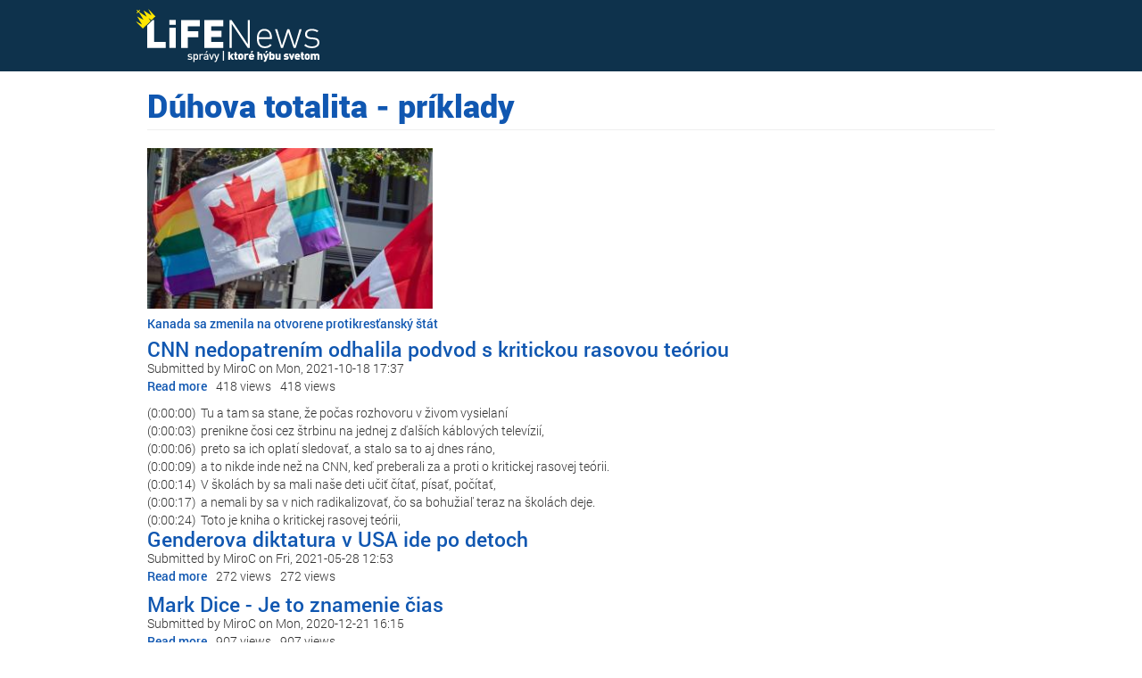

--- FILE ---
content_type: text/html; charset=UTF-8
request_url: https://www.lifenews.sk/kauza/duhova-totalita-priklady
body_size: 7514
content:

<!DOCTYPE html>
<html  lang="sk" dir="ltr" prefix="content: http://purl.org/rss/1.0/modules/content/  dc: http://purl.org/dc/terms/  foaf: http://xmlns.com/foaf/0.1/  og: http://ogp.me/ns#  rdfs: http://www.w3.org/2000/01/rdf-schema#  schema: http://schema.org/  sioc: http://rdfs.org/sioc/ns#  sioct: http://rdfs.org/sioc/types#  skos: http://www.w3.org/2004/02/skos/core#  xsd: http://www.w3.org/2001/XMLSchema# ">
  <head>
    <meta charset="utf-8" />
<script async src="https://www.googletagmanager.com/gtag/js?id=G-W3N1VTY075"></script>
<script>window.dataLayer = window.dataLayer || [];function gtag(){dataLayer.push(arguments)};gtag("js", new Date());gtag("set", "developer_id.dMDhkMT", true);gtag("config", "G-W3N1VTY075", {"groups":"default","page_placeholder":"PLACEHOLDER_page_location"});</script>
<link rel="canonical" href="https://www.lifenews.sk/kauza/duhova-totalita-priklady" />
<meta name="Generator" content="Drupal 8 (https://www.drupal.org)" />
<meta name="MobileOptimized" content="width" />
<meta name="HandheldFriendly" content="true" />
<meta name="viewport" content="width=device-width, initial-scale=1.0" />
<link rel="alternate" hreflang="sk" href="https://www.lifenews.sk/kauza/duhova-totalita-priklady" />
<link rel="shortcut icon" href="/sites/default/files/LOGO-LN-ICON-32x32.png" type="image/png" />
<link rel="delete-form" href="/taxonomy/term/802/delete" />
<link rel="edit-form" href="/taxonomy/term/802/edit" />
<link rel="devel-load" href="/devel/taxonomy_term/802" />
<link rel="devel-render" href="/devel/render/taxonomy_term/802" />
<link rel="devel-definition" href="/devel/definition/taxonomy_term/802" />
<link rel="token-devel" href="/taxonomy/term/802/devel/token" />
<link rel="display" href="/taxonomy/term/802/manage-display" />
<link rel="drupal:content-translation-overview" href="/taxonomy/term/802/translations" />
<link rel="drupal:content-translation-add" href="/taxonomy/term/802/translations/add" />
<link rel="drupal:content-translation-edit" href="/taxonomy/term/802/translations/edit" />
<link rel="drupal:content-translation-delete" href="/taxonomy/term/802/translations/delete" />
<link rel="alternate" type="application/rss+xml" title="Dúhova totalita - príklady" href="https://www.lifenews.sk/taxonomy/term/802/feed" />

    <title>Dúhova totalita - príklady | LifeNews Slovakia</title>
    <link rel="stylesheet" media="all" href="/core/modules/system/css/components/align.module.css?szi543" />
<link rel="stylesheet" media="all" href="/core/modules/system/css/components/fieldgroup.module.css?szi543" />
<link rel="stylesheet" media="all" href="/core/modules/system/css/components/container-inline.module.css?szi543" />
<link rel="stylesheet" media="all" href="/core/modules/system/css/components/clearfix.module.css?szi543" />
<link rel="stylesheet" media="all" href="/core/modules/system/css/components/details.module.css?szi543" />
<link rel="stylesheet" media="all" href="/core/modules/system/css/components/hidden.module.css?szi543" />
<link rel="stylesheet" media="all" href="/core/modules/system/css/components/item-list.module.css?szi543" />
<link rel="stylesheet" media="all" href="/core/modules/system/css/components/js.module.css?szi543" />
<link rel="stylesheet" media="all" href="/core/modules/system/css/components/nowrap.module.css?szi543" />
<link rel="stylesheet" media="all" href="/core/modules/system/css/components/position-container.module.css?szi543" />
<link rel="stylesheet" media="all" href="/core/modules/system/css/components/progress.module.css?szi543" />
<link rel="stylesheet" media="all" href="/core/modules/system/css/components/reset-appearance.module.css?szi543" />
<link rel="stylesheet" media="all" href="/core/modules/system/css/components/resize.module.css?szi543" />
<link rel="stylesheet" media="all" href="/core/modules/system/css/components/sticky-header.module.css?szi543" />
<link rel="stylesheet" media="all" href="/core/modules/system/css/components/system-status-counter.css?szi543" />
<link rel="stylesheet" media="all" href="/core/modules/system/css/components/system-status-report-counters.css?szi543" />
<link rel="stylesheet" media="all" href="/core/modules/system/css/components/system-status-report-general-info.css?szi543" />
<link rel="stylesheet" media="all" href="/core/modules/system/css/components/tablesort.module.css?szi543" />
<link rel="stylesheet" media="all" href="/core/modules/system/css/components/tree-child.module.css?szi543" />
<link rel="stylesheet" media="all" href="/core/modules/views/css/views.module.css?szi543" />
<link rel="stylesheet" media="all" href="/sites/default/files/css/responsive_menu_breakpoint.css?szi543" />
<link rel="stylesheet" media="all" href="/libraries/mmenu/dist/jquery.mmenu.all.css?szi543" />
<link rel="stylesheet" media="all" href="/modules/contrib/responsive_menu/css/responsive_menu.css?szi543" />
<link rel="stylesheet" media="all" href="https://cdn.jsdelivr.net/npm/bootswatch@3.4.0/cerulean/bootstrap.css" integrity="sha256-dlsqwM6ys2dXdpBeW+x0Wy6sE797F7CkHEPxR+w6M1M=" crossorigin="anonymous" />
<link rel="stylesheet" media="all" href="https://cdn.jsdelivr.net/npm/@unicorn-fail/drupal-bootstrap-styles@0.0.2/dist/3.4.0/8.x-3.x/drupal-bootstrap-cerulean.css" integrity="sha512-/Rnqj5wsa2ewHcXPSDLLpY8IuclBWcdUhiWqgLU1RIPq1Er0f2NpgjDRoIl7te/c0BQKAzwLoXeuuqTeIaSPlA==" crossorigin="anonymous" />
<link rel="stylesheet" media="all" href="/themes/custom/lifenews/css/style.css?szi543" />
<link rel="stylesheet" media="all" href="/themes/custom/lifenews/font-awesome/css/font-awesome.css?szi543" />
<link rel="stylesheet" media="all" href="/themes/custom/lifenews/css/searchComponent/component.css?szi543" />
<link rel="stylesheet" media="all" href="/themes/custom/lifenews/fonts/Web_Serveroff-Italic/stylesheet.css?szi543" />
<link rel="stylesheet" media="all" href="/themes/custom/lifenews/fonts/Web_Serveroff-Regular/stylesheet.css?szi543" />
<link rel="stylesheet" media="all" href="/themes/custom/lifenews/fonts/roboto/stylesheet.css?szi543" />
<link rel="stylesheet" media="all" href="/themes/custom/lifenews/css/article_grid.css?szi543" />
<link rel="stylesheet" media="all" href="/themes/custom/lifenews/css/carousel.css?szi543" />
<link rel="stylesheet" media="all" href="/themes/custom/lifenews/css/footer.css?szi543" />
<link rel="stylesheet" media="all" href="/themes/custom/lifenews/css/redakcia.css?szi543" />
<link rel="stylesheet" media="all" href="/themes/custom/lifenews/css/timeline.css?szi543" />
<link rel="stylesheet" media="all" href="/themes/custom/lifenews/css/header.css?szi543" />
<link rel="stylesheet" media="all" href="/themes/custom/lifenews/css/article_row.css?szi543" />
<link rel="stylesheet" media="all" href="/themes/custom/lifenews/css/bootstrap_custom.css?szi543" />
<link rel="stylesheet" media="all" href="/themes/custom/lifenews/css/kauzy_grid.css?szi543" />
<link rel="stylesheet" media="all" href="/themes/custom/lifenews/css/elements.css?szi543" />
<link rel="stylesheet" media="all" href="/themes/custom/lifenews/css/flexslider.css?szi543" />

    
<!--[if lte IE 8]>
<script src="/core/assets/vendor/html5shiv/html5shiv.min.js?v=3.7.3"></script>
<![endif]-->
<script src="https://use.fontawesome.com/releases/v5.1.1/js/all.js" defer crossorigin="anonymous"></script>
<script src="https://use.fontawesome.com/releases/v5.1.1/js/v4-shims.js" defer crossorigin="anonymous"></script>

  </head>
  <body class="path-taxonomy navbar-is-static-top has-glyphicons">
  <div id="fb-root"></div>
    <a href="#main-content" class="visually-hidden focusable skip-link">
      Skip to main content
    </a>
    
        <div id="outer-wrapper">
    <div id="inner-wrapper">
      <div class="dialog-off-canvas-main-canvas" data-off-canvas-main-canvas>
    

          <header class="navbar navbar-default navbar-static-top" id="navbar" role="banner">
      <div class="navbar-header">
          <div class="region region-navigation">
    <section id="block-lifenewsheader" class="block block-lifenews-menu block-lifenews-header clearfix">
  
    

      


<div class="ln-logo-background ">
	<div id="ln-logo" class="container">
		<a href="/spravy"><img alt="logo" src="/themes/custom/lifenews/images/LNsk-logo-tagline-homepage.svg" /></a>
			</div>
</div>





<div id="ln-sidemenu">
</div>


  </section>


  </div>

                      </div>

                </header>
  

 
  <div role="main" class="main-container container js-quickedit-main-content">
    <div class="row">


            
                  <section class="col-sm-12">

                                      <div class="highlighted">  <div class="region region-highlighted">
    <div data-drupal-messages-fallback class="hidden"></div>

  </div>
</div>
                  
                
                
                                      
                  
                          <a id="main-content"></a>
            <div class="region region-content">
        <h1 class="page-header">Dúhova totalita - príklady</h1>

<div class="views-element-container form-group"><div class="view view-taxonomy-term view-id-taxonomy_term view-display-id-page_1 js-view-dom-id-28a4fb1d070c2b720887ac67cc46e674e7890059294e10ef0c779ff162fe2d56">
  
    
      <div class="view-header">
      <div about="/kauza/duhova-totalita-priklady">
  
    
  
</div>

    </div>
      
      <div class="view-content">
          <div class="views-row"><div data-history-node-id="33144" class="node node--type-article node--view-mode-teaser ds-2col clearfix" typeof="schema:Article">

  

  <div class="group-left">
    
            <div class="field field--name-field-image field--type-image field--label-hidden field--item">  <a href="/33144/kanada-sa-zmenila-na-otvorene-protikrestansky-stat">  <img property="schema:image" srcset="/sites/default/files/styles/max_325x325/public/_111197172_gettyimages-1006383770.jpg?itok=bVzh4mgN 325w, /sites/default/files/styles/max_650x650/public/_111197172_gettyimages-1006383770.jpg?itok=UpX0RYCY 650w, /sites/default/files/styles/max_1300x1300/public/_111197172_gettyimages-1006383770.jpg?itok=ryEws4kc 976w" sizes="(min-width: 1290px) 325px, (min-width: 851px) 25vw, (min-width: 560px) 50vw, 100vw" src="/sites/default/files/styles/max_325x325/public/_111197172_gettyimages-1006383770.jpg?itok=bVzh4mgN" alt="" typeof="foaf:Image" class="img-responsive" />

</a>
</div>
      
  </div>

  <div class="group-right">
    
            <div class="field field--name-node-title field--type-ds field--label-hidden field--item"><h5>
  <a href="/33144/kanada-sa-zmenila-na-otvorene-protikrestansky-stat" hreflang="sk">Kanada sa zmenila na otvorene protikresťanský štát</a>
</h5>
</div>
      
  </div>

</div>

</div>
    <div class="views-row"><article data-history-node-id="33056" role="article" about="/33056/cnn-nedopatrenim-odhalila-podvod-s-kritickou-rasovou-teoriou" class="video is-promoted teaser clearfix">

  
      <h2>
      <a href="/33056/cnn-nedopatrenim-odhalila-podvod-s-kritickou-rasovou-teoriou" rel="bookmark"><span>CNN nedopatrením odhalila podvod s kritickou rasovou teóriou</span>
</a>
    </h2>
    

      <footer>
      <article typeof="schema:Person" about="/users/miroc">
  </article>

      <div class="author">
        Submitted by <span><span lang="" about="/users/miroc" typeof="schema:Person" property="schema:name" datatype="">MiroC</span></span>
 on <span>Mon, 2021-10-18 17:37</span>
        
      </div>
    </footer>
  
  <div class="content">
    <ul class="links inline list-inline"><li class="node-readmore"><a href="/33056/cnn-nedopatrenim-odhalila-podvod-s-kritickou-rasovou-teoriou" rel="tag" title="CNN nedopatrením odhalila podvod s kritickou rasovou teóriou" hreflang="sk">Read more<span class="visually-hidden"> about CNN nedopatrením odhalila podvod s kritickou rasovou teóriou</span></a></li><li class="statistics-counter">418 views</li><li class="superstatistics-counter">418 views</li></ul>
            <div class="field field--name-body field--type-text-with-summary field--label-hidden field--item"><p>(0:00:00) &nbsp;Tu a tam sa stane, že počas rozhovoru v živom vysielaní<br />
(0:00:03) &nbsp;prenikne čosi cez štrbinu na jednej z ďalších káblových televízií,<br />
(0:00:06) &nbsp;preto sa ich oplatí sledovať, a stalo sa to aj dnes ráno,<br />
(0:00:09) &nbsp;a to nikde inde než na CNN, keď preberali za a proti o kritickej rasovej teórii.<br />
(0:00:14) &nbsp;V školách by sa mali naše deti učiť čítať, písať, počítať,<br />
(0:00:17) &nbsp;a nemali by sa v nich radikalizovať, čo sa bohužiaľ teraz na školách deje.<br />
(0:00:24) &nbsp;Toto je kniha o kritickej rasovej teórii,</div>
      
  </div>

</article>
</div>
    <div class="views-row"><article data-history-node-id="32896" role="article" about="/32896/genderova-diktatura-v-usa-ide-po-detoch" class="video is-promoted teaser clearfix">

  
      <h2>
      <a href="/32896/genderova-diktatura-v-usa-ide-po-detoch" rel="bookmark"><span>Genderova diktatura v USA ide po detoch</span>
</a>
    </h2>
    

      <footer>
      <article typeof="schema:Person" about="/users/miroc">
  </article>

      <div class="author">
        Submitted by <span><span lang="" about="/users/miroc" typeof="schema:Person" property="schema:name" datatype="">MiroC</span></span>
 on <span>Fri, 2021-05-28 12:53</span>
        
      </div>
    </footer>
  
  <div class="content">
    <ul class="links inline list-inline"><li class="node-readmore"><a href="/32896/genderova-diktatura-v-usa-ide-po-detoch" rel="tag" title="Genderova diktatura v USA ide po detoch" hreflang="sk">Read more<span class="visually-hidden"> about Genderova diktatura v USA ide po detoch</span></a></li><li class="statistics-counter">272 views</li><li class="superstatistics-counter">272 views</li></ul>
  </div>

</article>
</div>
    <div class="views-row"><article data-history-node-id="32654" role="article" about="/32654/mark-dice-je-znamenie-cias" class="video is-promoted teaser clearfix">

  
      <h2>
      <a href="/32654/mark-dice-je-znamenie-cias" rel="bookmark"><span>Mark Dice - Je to znamenie čias</span>
</a>
    </h2>
    

      <footer>
      <article typeof="schema:Person" about="/users/miroc">
  </article>

      <div class="author">
        Submitted by <span><span lang="" about="/users/miroc" typeof="schema:Person" property="schema:name" datatype="">MiroC</span></span>
 on <span>Mon, 2020-12-21 16:15</span>
        
      </div>
    </footer>
  
  <div class="content">
    <ul class="links inline list-inline"><li class="node-readmore"><a href="/32654/mark-dice-je-znamenie-cias" rel="tag" title="Mark Dice - Je to znamenie čias" hreflang="sk">Read more<span class="visually-hidden"> about Mark Dice - Je to znamenie čias</span></a></li><li class="statistics-counter">907 views</li><li class="superstatistics-counter">907 views</li></ul>
            <div class="field field--name-body field--type-text-with-summary field--label-hidden field--item"><p>(0:00:00) &nbsp;Aby zničili Ameriku, sú sprihanci odhodlaní vyhubiť vieru v Boha,<br />
(0:00:04) &nbsp;a rozložiť organizované kresťanstvo,<br />
(0:00:07) &nbsp;Hollywood útočí na Ježiša a kresťanské sviatosti,<br />
(0:00:10) &nbsp;pretože krajná ľavica nenávidí Ježiša a všetko, čo predstavuje.<br />
(0:00:13) &nbsp;Nie je prehnané povedať, že mnohí na kľúčových vedúcich postoch<br />
(0:00:16) &nbsp;zábavného priemyslu a v politike sú satanisti,<br />
(0:00:19) &nbsp;ktorí jedného dňa otvorene prijmú Lucifera,</div>
      
  </div>

</article>
</div>
    <div class="views-row"><div data-history-node-id="32534" class="node node--type-article node--view-mode-teaser ds-2col clearfix" typeof="schema:Article">

  

  <div class="group-left">
    
            <div class="field field--name-field-image field--type-image field--label-hidden field--item">  <a href="/32534/unia-chce-ochranit-duhove-rodiny-pravdask">  <img property="schema:image" srcset="/sites/default/files/styles/max_325x325/public/duhovy-pochod-budapest-clanokW.jpg?itok=t3xE5FdH 325w, /sites/default/files/styles/max_650x650/public/duhovy-pochod-budapest-clanokW.jpg?itok=cwzYuiWL 650w, /sites/default/files/styles/max_1300x1300/public/duhovy-pochod-budapest-clanokW.jpg?itok=9Ccr2TgY 825w" sizes="(min-width: 1290px) 325px, (min-width: 851px) 25vw, (min-width: 560px) 50vw, 100vw" src="/sites/default/files/styles/max_325x325/public/duhovy-pochod-budapest-clanokW.jpg?itok=t3xE5FdH" alt="duhovy-pochod-budapest-clanokW.jpg" typeof="foaf:Image" class="img-responsive" />

</a>
</div>
      
  </div>

  <div class="group-right">
    
            <div class="field field--name-node-title field--type-ds field--label-hidden field--item"><h5>
  <a href="/32534/unia-chce-ochranit-duhove-rodiny-pravdask" hreflang="sk">Únia chce ochrániť dúhové rodiny</a>
</h5>
</div>
      
  </div>

</div>

</div>
    <div class="views-row"><div data-history-node-id="32397" class="node node--type-article node--view-mode-teaser ds-2col clearfix" typeof="schema:Article">

  

  <div class="group-left">
    
            <div class="field field--name-field-image field--type-image field--label-hidden field--item">  <a href="/32397/wikipedia-zakazala-podporovat-tradicnu-rodinu-christianitas">  <img property="schema:image" srcset="/sites/default/files/styles/max_325x325/public/Wikip%C3%A9dia-zak%C3%A1zala-podporova%C5%A5-tradi%C4%8Dn%C3%BA-rodinu-BM-svet-obr.-1024x934.png?itok=K2H_cI-E 325w, /sites/default/files/styles/max_650x650/public/Wikip%C3%A9dia-zak%C3%A1zala-podporova%C5%A5-tradi%C4%8Dn%C3%BA-rodinu-BM-svet-obr.-1024x934.png?itok=9aVVFhlm 650w, /sites/default/files/styles/max_1300x1300/public/Wikip%C3%A9dia-zak%C3%A1zala-podporova%C5%A5-tradi%C4%8Dn%C3%BA-rodinu-BM-svet-obr.-1024x934.png?itok=HB0LhQbF 1024w" sizes="(min-width: 1290px) 325px, (min-width: 851px) 25vw, (min-width: 560px) 50vw, 100vw" src="/sites/default/files/styles/max_325x325/public/Wikip%C3%A9dia-zak%C3%A1zala-podporova%C5%A5-tradi%C4%8Dn%C3%BA-rodinu-BM-svet-obr.-1024x934.png?itok=K2H_cI-E" alt="Wikipédia-zakázala-podporovať-tradičnú-rodinu-BM-svet-obr.-1024x934.png" typeof="foaf:Image" class="img-responsive" />

</a>
</div>
      
  </div>

  <div class="group-right">
    
            <div class="field field--name-node-title field--type-ds field--label-hidden field--item"><h5>
  <a href="/32397/wikipedia-zakazala-podporovat-tradicnu-rodinu-christianitas" hreflang="sk">Wikipédia zakázala podporovať tradičnú rodinu</a>
</h5>
</div>
      
  </div>

</div>

</div>
    <div class="views-row"><div data-history-node-id="32396" class="node node--type-article node--view-mode-teaser ds-2col clearfix" typeof="schema:Article">

  

  <div class="group-left">
    
            <div class="field field--name-field-image field--type-image field--label-hidden field--item">  <a href="/32396/kanadski-biskupi-varuju-pred-zakazom-liecby-homosexuality-christianitas">  <img property="schema:image" srcset="/sites/default/files/styles/max_325x325/public/Kanadsk%C3%AD-biskupi-varuj%C3%BA-pred-z%C3%A1kazom-lie%C4%8Dby-homosexuality-BM-Cirkev-obr.-1024x768.jpg?itok=CslixxTL 325w, /sites/default/files/styles/max_650x650/public/Kanadsk%C3%AD-biskupi-varuj%C3%BA-pred-z%C3%A1kazom-lie%C4%8Dby-homosexuality-BM-Cirkev-obr.-1024x768.jpg?itok=xq0KC5eq 650w, /sites/default/files/styles/max_1300x1300/public/Kanadsk%C3%AD-biskupi-varuj%C3%BA-pred-z%C3%A1kazom-lie%C4%8Dby-homosexuality-BM-Cirkev-obr.-1024x768.jpg?itok=UuQl9JWv 1024w" sizes="(min-width: 1290px) 325px, (min-width: 851px) 25vw, (min-width: 560px) 50vw, 100vw" src="/sites/default/files/styles/max_325x325/public/Kanadsk%C3%AD-biskupi-varuj%C3%BA-pred-z%C3%A1kazom-lie%C4%8Dby-homosexuality-BM-Cirkev-obr.-1024x768.jpg?itok=CslixxTL" alt="Kanadskí-biskupi-varujú-pred-zákazom-liečby-homosexuality-BM-Cirkev-obr.-1024x768.jpg" typeof="foaf:Image" class="img-responsive" />

</a>
</div>
      
  </div>

  <div class="group-right">
    
            <div class="field field--name-node-title field--type-ds field--label-hidden field--item"><h5>
  <a href="/32396/kanadski-biskupi-varuju-pred-zakazom-liecby-homosexuality-christianitas" hreflang="sk">Kanadskí biskupi varujú pred zákazom liečby homosexuality</a>
</h5>
</div>
      
  </div>

</div>

</div>
    <div class="views-row"><div data-history-node-id="32324" class="node node--type-article node--view-mode-teaser ds-2col clearfix" typeof="schema:Article">

  

  <div class="group-left">
    
            <div class="field field--name-field-image field--type-image field--label-hidden field--item">  <a href="/32324/europarlament-schvalil-simeckov-navrh-aby-eu-pokutami-vynucovala-poslusnost-clenskych-krajin">  <img property="schema:image" srcset="/sites/default/files/styles/max_325x325/public/13362.jpg?itok=LZqW_KPL 325w, /sites/default/files/styles/max_650x650/public/13362.jpg?itok=Ek8Trz3c 650w, /sites/default/files/styles/max_1300x1300/public/13362.jpg?itok=neWTDC-8 1280w" sizes="(min-width: 1290px) 325px, (min-width: 851px) 25vw, (min-width: 560px) 50vw, 100vw" src="/sites/default/files/styles/max_325x325/public/13362.jpg?itok=LZqW_KPL" alt="13362.jpg" typeof="foaf:Image" class="img-responsive" />

</a>
</div>
      
  </div>

  <div class="group-right">
    
            <div class="field field--name-node-title field--type-ds field--label-hidden field--item"><h5>
  <a href="/32324/europarlament-schvalil-simeckov-navrh-aby-eu-pokutami-vynucovala-poslusnost-clenskych-krajin" hreflang="sk">Europarlament schválil Šimečkov návrh, aby EÚ pokutami vynucovala poslušnosť</a>
</h5>
</div>
      
  </div>

</div>

</div>
    <div class="views-row"><div data-history-node-id="32236" class="node node--type-article node--view-mode-teaser ds-2col clearfix" typeof="schema:Article">

  

  <div class="group-left">
    
            <div class="field field--name-field-image field--type-image field--label-hidden field--item">  <a href="/en/32236">  <img property="schema:image" srcset="/sites/default/files/styles/max_325x325/public/boris-pride-640x335.png?itok=ajg-9RHZ 325w, /sites/default/files/styles/max_650x650/public/boris-pride-640x335.png?itok=c7KYcRIQ 640w" sizes="(min-width: 1290px) 325px, (min-width: 851px) 25vw, (min-width: 560px) 50vw, 100vw" src="/sites/default/files/styles/max_325x325/public/boris-pride-640x335.png?itok=ajg-9RHZ" alt="boris-pride-640x335.png" typeof="foaf:Image" class="img-responsive" />

</a>
</div>
      
  </div>

  <div class="group-right">
    
            <div class="field field--name-node-title field--type-ds field--label-hidden field--item"><h5>
  <a href="/32236/velka-britania-potresta-skoly-ktore-nebudu-ucit-o-lgbt" hreflang="sk">Veľká Británia potrestá školy, ktoré nebudú učiť o LGBT</a>
</h5>
</div>
      
  </div>

</div>

</div>
    <div class="views-row"><div data-history-node-id="27501" class="node node--type-article node--view-mode-teaser ds-2col clearfix" typeof="schema:Article">

  

  <div class="group-left">
    
            <div class="field field--name-field-image field--type-image field--label-hidden field--item">  <a href="/en/27501">  <img property="schema:image" srcset="/sites/default/files/styles/max_325x325/public/tennes.jpg?itok=cKs6dFkk 325w, /sites/default/files/styles/max_650x650/public/tennes.jpg?itok=FA6dfX9W 650w, /sites/default/files/styles/max_1300x1300/public/tennes.jpg?itok=OS79cSrH 1300w" sizes="(min-width: 1290px) 325px, (min-width: 851px) 25vw, (min-width: 560px) 50vw, 100vw" src="/sites/default/files/styles/max_325x325/public/tennes.jpg?itok=cKs6dFkk" alt="tennes.jpg" typeof="foaf:Image" class="img-responsive" />

</a>
</div>
      
  </div>

  <div class="group-right">
    
            <div class="field field--name-node-title field--type-ds field--label-hidden field--item"><h5>
  <a href="/27501/katolicky-farmar-nesmie-predavat-jablka-na-miestnom-trhu" hreflang="sk">Katolícky farmár nesmie predávať jablká na miestnom trhu </a>
</h5>
</div>
      
  </div>

</div>

</div>

    </div>
  
        <nav role="navigation" aria-labelledby="pagination-heading">
    <h4 class="sr-only">Pagination</h4>
    <ul class="pager js-pager__items">
                    <li class="next">
          <a href="/kauza/duhova-totalita-priklady?page=1" title="Go to next page" rel="next">
            <span class="sr-only">Next page</span>
            <span aria-hidden="true">››</span>
          </a>
        </li>
          </ul>
  </nav>

              <div class="feed-icons">
      <a href="https://www.lifenews.sk/taxonomy/term/802/feed" class="feed-icon">
  Subscribe to Dúhova totalita - príklady
</a>

    </div>
  </div>
</div>

  </div>

              </section>

                </div>
  </div>


  </div>

    <div class="off-canvas-wrapper"><div id="off-canvas"></div></div>
    </div>
</div>
    <script type="application/json" data-drupal-selector="drupal-settings-json">{"path":{"baseUrl":"\/","scriptPath":null,"pathPrefix":"","currentPath":"taxonomy\/term\/802","currentPathIsAdmin":false,"isFront":false,"currentLanguage":"sk"},"pluralDelimiter":"\u0003","suppressDeprecationErrors":true,"responsive_menu":{"position":"left","theme":"theme-dark","pagedim":"pagedim","breakpoint":"all and (min-width: 768px)","extension_keyboard":true,"superfish":{"active":false,"delay":300,"speed":100,"speedOut":100}},"google_analytics":{"account":"G-W3N1VTY075","trackOutbound":true,"trackMailto":true,"trackTel":true,"trackDownload":true,"trackDownloadExtensions":"7z|aac|arc|arj|asf|asx|avi|bin|csv|doc(x|m)?|dot(x|m)?|exe|flv|gif|gz|gzip|hqx|jar|jpe?g|js|mp(2|3|4|e?g)|mov(ie)?|msi|msp|pdf|phps|png|ppt(x|m)?|pot(x|m)?|pps(x|m)?|ppam|sld(x|m)?|thmx|qtm?|ra(m|r)?|sea|sit|tar|tgz|torrent|txt|wav|wma|wmv|wpd|xls(x|m|b)?|xlt(x|m)|xlam|xml|z|zip"},"responsive_menus":[{"selectors":"#main-menu","container":"body","trigger_txt":"\u003Cspan \/\u003E\u003Cspan \/\u003E\u003Cspan \/\u003E","close_txt":"X","close_size":"18px","position":"right","media_size":"480","show_children":"1","expand_children":"1","expand_txt":"+","contract_txt":"-","remove_attrs":"1","responsive_menus_style":"mean_menu"}],"bootstrap":{"forms_has_error_value_toggle":1,"modal_animation":1,"modal_backdrop":"true","modal_focus_input":1,"modal_keyboard":1,"modal_select_text":1,"modal_show":1,"modal_size":"","popover_enabled":1,"popover_animation":1,"popover_auto_close":1,"popover_container":"body","popover_content":"","popover_delay":"0","popover_html":0,"popover_placement":"right","popover_selector":"","popover_title":"","popover_trigger":"click","tooltip_enabled":1,"tooltip_animation":1,"tooltip_container":"body","tooltip_delay":"0","tooltip_html":0,"tooltip_placement":"auto left","tooltip_selector":"","tooltip_trigger":"hover"},"user":{"uid":0,"permissionsHash":"455ee4d498168fe83e2f9d6c07aecf5fa37a8202ba435751e34624416923aad1"}}</script>
<script src="/core/assets/vendor/jquery/jquery.min.js?v=3.5.1"></script>
<script src="/core/assets/vendor/underscore/underscore-min.js?v=1.13.1"></script>
<script src="/core/assets/vendor/jquery-once/jquery.once.min.js?v=2.2.3"></script>
<script src="/core/misc/drupalSettingsLoader.js?v=8.9.21-dev"></script>
<script src="/core/misc/drupal.js?v=8.9.21-dev"></script>
<script src="/core/misc/drupal.init.js?v=8.9.21-dev"></script>
<script src="/core/assets/vendor/picturefill/picturefill.min.js?v=3.0.3"></script>
<script src="/libraries/mmenu/dist/jquery.mmenu.all.js?v=8.9.21-dev"></script>
<script src="/modules/contrib/responsive_menu/js/responsive_menu.config.js?v=8.9.21-dev"></script>
<script src="/modules/contrib/google_analytics/js/google_analytics.js?v=8.9.21-dev"></script>
<script src="/modules/custom/lifenews_menu/js/flexslider-no-overflow.js?szi543"></script>
<script src="/modules/custom/lifenews_menu/js/secretLogin.js?szi543"></script>
<script src="https://cdn.jsdelivr.net/npm/bootstrap@3.4.1/dist/js/bootstrap.js" integrity="sha256-29KjXnLtx9a95INIGpEvHDiqV/qydH2bBx0xcznuA6I=" crossorigin="anonymous"></script>
<script src="/themes/contrib/bootstrap/js/drupal.bootstrap.js?szi543"></script>
<script src="/themes/contrib/bootstrap/js/attributes.js?szi543"></script>
<script src="/themes/contrib/bootstrap/js/theme.js?szi543"></script>
<script src="/themes/custom/lifenews/js/sticky-header.js?szi543"></script>
<script src="/themes/custom/lifenews/js/sidemenu.js?szi543"></script>
<script src="/themes/custom/lifenews/js/classie.js?szi543"></script>
<script src="/themes/custom/lifenews/js/article-carousel.js?szi543"></script>
<script src="/themes/custom/lifenews/js/facebook_comments_block.js?szi543"></script>
<script src="/themes/custom/lifenews/js/hitlist.js?szi543"></script>
<script src="/themes/contrib/bootstrap/js/popover.js?szi543"></script>
<script src="/themes/contrib/bootstrap/js/tooltip.js?szi543"></script>
<script src="/core/assets/vendor/matchMedia/matchMedia.min.js?v=0.2.0"></script>

  </body>
</html>


--- FILE ---
content_type: text/css
request_url: https://www.lifenews.sk/themes/custom/lifenews/css/style.css?szi543
body_size: 12355
content:
/**
 * Place your custom styles here.
 */

.filter-bigger-img table thead .views-field-field-image {
    padding: 8px 70px !important;
}

.redaktor-tabs a {
    font-size: 20px;
    padding-right: 50px;
}


.toolbar-oriented .toolbar-bar {
    z-index: 100000;
}

a:active,
a:focus {
    outline-style: none;
    -moz-outline-style: none;
}

* {
    /*    font-family: Gothic;	*/
    /*Cabin, Gidole*/
    font-family: Roboto;
    /*DinPRO;*/
}

body {}

.main-container {}

#navbar {}

.fix {
    position: fixed !important;
    top: 0px;
}

.article-main-tabs .sub-tabs,
.article-main-tabs .main-tabs {
    display: inline-block;
}

.article-main-tabs .sub-tabs a:hover,
.custom-nav ul a:hover {
    text-decoration: none;
    color: rgb(85, 164, 219);
}

.article-main-tabs {
    margin-bottom: 40px;
}

.article-main-tabs .sub-tabs {}

.article-main-tabs .main-tabs {
    line-height: 1;
}

.article-main-tabs .sub-tabs a {
    position: relative;
    display: inline-block;
    padding: 0px 0px 0 5px;
    font-weight: 100;
    margin-right: 2px;
    line-height: 1.42857143;
    color: rgb(78, 78, 78);
}

.article-main-tabs .main-tabs a,
.article-main-tabs .sub-tabs a.active {
    color: rgb(85, 164, 219);
}

.article-main-tabs .main-tabs a {
    padding: 0 5px;
    font-weight: 900;
    text-transform: uppercase;
    font-size: 23px;
}

.article-main-tabs .main-tabs a:first-child {
    padding-left: 0;
}

.article-main-tabs .main-tabs a:last-child {
    padding-right: 0;
}

.tabs {
    margin-bottom: 10px;
}

.article-main-tabs .main-tabs a {
    border-right: 1px solid;
    border-color: initial;
    display: inline-block;
}

.article-main-tabs .main-tabs a:last-child {
    border-right: none;
}

.article-main-tabs .main-tabs a:last-child::after {
    content: '';
}

.article-main-tabs .main-tabs a {
    color: rgb(129, 129, 129);
}

.article-main-tabs .main-tabs a.active {
    color: rgb(14, 50, 76);
    text-decoration: none;
}

.article-main-tabs .main-tabs a.active::before,
.article-main-tabs .main-tabs a:hover::before {
    content: 'NAJ';
    font-weight: 100;
}

.article-main-tabs .main-tabs a.active::after,
.article-main-tabs .main-tabs a:hover::after {}

.article-main-tabs .main-tabs a:hover {
    text-decoration: none;
}

.article-main-tabs.content>div {
    display: none;
}

.article-main-tabs.content>div.active {
    display: block;
}

.kauzy-sidebar-title {
    margin-bottom: 10px;
    color: rgb(182, 32, 37);
}

aside section {
    margin-bottom: 10px;
}

.loggedUserPadding {
    padding-top: 39px;
}

.navbar-header {
    float: none;
}

#navbar.navbar {
    min-height: 0;
    background-image: none;
    border-bottom: none;
    border-color: #FFF;
    box-shadow: none;
}

#navbar.navbar-default {
    background-color: initial;
    border-color: initial;
}

#ln-logo {
    display: block;
    height: 80px;
}

.ln-logo-background {
    background-color: rgb(14, 50, 76);
}

.ln-menu li.active {
    color: rgb(254, 230, 0);
}

.ln-menu li.active.spravy a {
    color: rgb(129, 129, 129);
}

.ln-logo-background.spravy,
.ln-menu li.spravy.active a {
    background-color: rgb(255, 255, 255);
    color: rgb(129, 129, 129);
}

.ln-logo-background.kauzy,
.ln-menu li.kauzy.active a {
    background-color: rgb(182, 32, 37);
    color: rgb(254, 230, 0);
}

.ln-logo-background.argumenty,
.ln-menu li.argumenty.active a {
    background-color: rgb(85, 164, 219);
    color: rgb(254, 230, 0);
}

.ln-logo-background.altkat,
.ln-menu li.altkat.active a {
    background-color: rgb(51, 51, 51);
    color: rgb(254, 230, 0);
}

li.spravy a {
    color: rgb(129, 129, 129);
}

li.spravy {
    background-image: linear-gradient(to top, rgb(255, 242, 0) 50%, rgb(255, 255, 255) 50%);
}

li.kauzy a {
    color: rgb(182, 32, 37);
}

li.kauzy {
    background-image: linear-gradient(to top, rgb(255, 242, 0) 50%, rgb(182, 32, 37) 50%);
}

li.argumenty a {
    color: rgb(85, 164, 219);
}

li.argumenty {
    background-image: linear-gradient(to top, rgb(255, 242, 0) 50%, rgb(85, 164, 219) 50%);
}

li.altkat a {
    color: rgb(51, 51, 51);
}

li.altkat {
    background-image: linear-gradient(to top, rgb(255, 242, 0) 50%, rgb(51, 51, 51) 50%);
}

li.topky a {
    color: rgb(0, 0, 0);
}

li.topky {
    background-image: linear-gradient(to top, rgb(255, 242, 0) 50%, rgb(14, 50, 76) 50%);
}

.ln-menu li {
    background-size: 100% 200%;
    background-position: 0 -100%;
}

.ln-menu li:hover {
    background-position: 0 0;
    transition: all 1.3s cubic-bezier(.01, .5, .97, -0.22);
}

.ln-menu li:hover a {
    color: rgb(254, 230, 0);
    transition: color 1.3s cubic-bezier(1, .03, .56, .18);
}

.ln-menu li.spravy:hover a {
    color: rgb(129, 129, 129);
}

#ln-logo img {
    height: 80px;
    margin: 0px auto;
    position: relative;
    padding: 10px 0;
    left: -13px;
}

.ln-menu {
    font-weight: 100;
    background-clip: content-box;
    width: 100%;
}

.ln-menu .container {
    position: relative;
}

.ln-menu,
.ln-mobile-nav-container {
    /*box-shadow: 0px 4px 6px -5px rgba(0,0,0,0.5);*/
}

.menu-bottom-bar {
    height: 3px;
    width: 100%;
    background-color: rgb(255, 255, 255);
    position: absolute;
    bottom: 0px;
}

#ln-header {
    width: 100%;
}

.ln-menu-placeholder,
.ln-menu {
    background-color: #FFF200;
    height: 47px;
}

.ln-menu ul {
    padding: 0 0 0 0px;
    margin: 0 auto;
}

.ln-menu li {
    list-style: none;
    float: left;
    margin-left: 0;
    cursor: pointer;
    text-align: center;
    transition: all 0.3s ease-in;
    border-color: white;
    position: relative;
}

.ln-menu li:first-child {}

.ln-menu a {
    color: #000;
    display: block;
    text-decoration: none;
    padding: 0px 9px;
    line-height: 47px;
    transition: color 0.3s linear;
    font-size: 25px;
    /*  font-family: Gothic;	*/
    /*Cabin, Gidole*/
    font-family: 'Roboto';
    /*'DinPRO';*/
    font-weight: 100;
    letter-spacing: -1px;
}

.ln-menu .altkat a {
    line-height: 46px;
}

.ln-mobile-icon:hover>a {
    cursor: pointer;
    color: #FFF;
}

.ln-menu li:hover>a {
    cursor: pointer;
}

.ln-menu .ln-sub-menu-main:hover .ln-sub-menu-content {
    max-height: 500px;
}

.ln-sub-menu-content {
    display: block;
    position: absolute;
    background-color: #FFF;
    padding: 0;
    margin-top: 3px;
    min-width: 200px;
    text-align: left;
    max-height: 0;
    transition: max-height 1s cubic-bezier(.22, .61, .36, 1);
    overflow: hidden;
    box-shadow: 2px 2px 10px 0px #FFF200;
}

.ln-menu .ln-sub-menu-content {
    border-bottom-left-radius: 15px;
    border-bottom-right-radius: 15px;
}

#ln-sidemenu .ln-sub-menu-content {
    transition: max-height 0.5s linear;
}

.ln-sub-menu-content a:hover {
    color: white;
    background-color: rgb(0, 184, 241);
}

.ln-sub-menu-content a {
    transition: none;
}

.ln-mobile-nav-container {
    background-color: rgb(38, 54, 114);
    width: 100%;
    height: 70px;
}

.ln-mobile-nav {
    display: table-cell;
    vertical-align: middle;
}

.ln-mobile-nav>div {
    vertical-align: middle;
    display: inline-block;
}

.ln-mobile-nav {
    display: none;
    height: 70px;
}

.ln-mobile-nav-container {
    display: none;
}

.ln-mobile-nav>div img {
    vertical-align: middle;
}

.ln-icon-text {
    padding-left: 12px;
    color: rgb(214, 182, 8);
}

.fading {
    transition: opacity 0.3s linear, filter 0.3s linear;
}

.ln-mobile-nav div:first-child {
    padding: 0 17px 0 0;
}

.ln-mobile-nav a {
    padding: 0px;
}

.ln-mobile-icon {
    position: relative;
    color: white;
    font-size: 24px;
}

.ln-mobile-icon img {
    height: 35px;
}

.ln-mobile-nav a {
    line-height: initial;
}

.toggle-sidemenu-button.ln-mobile-icon img {
    height: 30px;
}

#ln-sidemenu {
    background-color: rgb(25, 32, 45);
    position: fixed;
    left: 0;
    top: 0;
    /*  transition:  0.3s linear; */

    width: 60%;
    height: 100%;
    font-size: 20px;
    -webkit-transform: translate3d(-100%, 0, 0) scale3d(1, 1, 1);
    -moz-transform: translate3d(-100%, 0, 0) scale3d(1, 1, 1);
    -ms-transform: translate3d(-100%, 0, 0) scale3d(1, 1, 1);
    -o-transform: translate3d(-100%, 0, 0) scale3d(1, 1, 1);
    transform: translate3d(-100%, 0, 0) scale3d(1, 1, 1);
}

#outer-wrapper {
    overflow-x: hidden;
    width: 100%;
    position: relative;
}

#inner-wrapper {
    width: 100%;
    position: relative;
    -webkit-transition: -webkit-transform 0.6s ease;
    -moz-transition: -moz-transform 0.6s ease;
    -o-transition: -o-transform 0.6s ease;
    transition: transform 0.6s ease;
}

.ln-sidemenu-toggle-close {
    width: 0px;
}

.ln-sidemenu-toggle-open {
    width: 30%;
}

.toggle-sidemenu-button img {
    transition: transform 0.1s linear;
}

.toggle-sidemenu-button:hover img {
    transform: rotate(45deg);
}

.body-pad {
    height: 100%;
    -webkit-transform: translate3d(60%, 0, 0) scale3d(1, 1, 1);
    -moz-transform: translate3d(60%, 0, 0) scale3d(1, 1, 1);
    -ms-transform: translate3d(60%, 0, 0) scale3d(1, 1, 1);
    -o-transform: translate3d(60%, 0, 0) scale3d(1, 1, 1);
    transform: translate3d(60%, 0, 0) scale3d(1, 1, 1);
}

#ln-sidemenu .ln-sidemenu-close {
    text-align: center;
}

#ln-sidemenu ul {
    list-style: none;
}

.ln-show {
    display: block;
}

#ln-sidemenu>*,
#ln-sidemenu .ln-sub-menu-content>a {
    display: block;
    background-color: rgb(25, 32, 45);
    text-align: left;
    padding: 0px 5px 0px 5px;
    line-height: 50px;
    color: rgba(255, 255, 255, 0.5);
}

#ln-sidemenu .ln-sub-menu-main>a {
    display: inline-block;
    color: rgba(255, 255, 255, 0.5);
}

#ln-sidemenu .ln-sub-menu-content>* {
    display: block;
}

#ln-sidemenu .ln-sub-menu-content {
    padding-left: 30px;
    background-color: rgb(25, 32, 45);
    margin-top: 10px;
    position: relative;
    box-shadow: none;
}

.ln-sub-menu-content>* {
    display: block;
}

#ln-sidemenu .ln-submenu-open>.ln-sub-menu-content {
    max-height: 500px;
}

#ln-sidemenu .ln-sub-menu-main {
    cursor: pointer;
}

#ln-sidemenu .ln-sub-menu-main.ln-submenu-open>a,
#ln-sidemenu .ln-sub-menu-main.ln-submenu-open>i {
    color: rgba(255, 255, 255, 1);
}

ul.ln-search {
    padding-right: 10px;
}

li.search-li {
    margin-top: 5px;
}

#ln-sidemenu .ln-sub-menu-main>i {
    float: right;
    margin-top: 17px;
}

.ln-sub-menu-main>i {
    transform: rotate(90deg);
    transition: transform 0.2s linear;
}

.ln-submenu-open>i {
    transform: rotate(0deg);
}

#logo-mobile-narrow {
    display: none;
}

#logo-mobile-narrow img {
    height: 40px;
}

.opaque-menu {
    opacity: 0.0;
    filter: Alpha(opacity=0);
}

/* Chrome, Safari, Opera */

@-webkit-keyframes hide {
    from {
        opacity: 1;
    }

    to {
        opacity: 0;
        display: none;
    }

}

/* Standard syntax */

@keyframes hide {
    from {
        opacity: 1;
    }

    to {
        opacity: 0;
        display: none;
    }

}

@media all and (max-width: 230px) {
    .ln-search {
        display: none;
    }

}

@media all and (max-width: 329px) {
    #logo-mobile-wide {
        display: none;
    }

    #logo-mobile-narrow {
        display: inline-block;
    }

}

@media all and (min-width: 330px) {
    #logo-mobile-wide {
        display: inline-block;
    }

    #logo-mobile-narrow {
        display: none
    }

}

@media all and (max-width: 560px) {
    .opaque-menu {
        opacity: 0.0;
        filter: Alpha(opacity=0);
    }

}

@media all and (min-width: 561px) {
    .opaque-menu {
        opacity: 1;
        filter: Alpha(opacity=100);
    }

}

@media all and (max-width: 767px) {
    .ln-mobile-nav {
        display: table-cell;
    }

    .ln-mobile-nav-container {
        display: block;
    }

    .ln-menu,
    #ln-logo {
        /* display: none; */
    }

    .ln-search {
        padding-right: 5px;
    }

    .ln-menu,
    .ln-menu-placeholder {
        height: 70px;
        background-color: #263672;
    }

    .menu-bottom-bar {
        z-index: 0;
    }

}

@media all and (min-width: 768px) {
    .search-li {
        width: 27%;
    }

    .ln-menu .container {
        padding-left: 0px;
    }

}

@media all and (max-width: 991px) {}

@media all and (min-width: 992px) {}

@media all and (min-width: 1200px) {}

.text-center {
    text-align: center;
}

#block-toparticles .tab-content>div {
    border: 1px solid white;
}

--- FILE ---
content_type: text/css
request_url: https://www.lifenews.sk/themes/custom/lifenews/css/searchComponent/component.css?szi543
body_size: 1909
content:
.ln-search .search-li{
float:right;
position:relative;
list-style:none;

}

.sb-icon-search:hover{
background-color: #02a1ff;

}
.ln-search .search-li:hover {
border-bottom:none;
cursor:initial;
}



.sb-search{
  -webkit-transition: width 0.3s;
  -moz-transition: width 0.3s;
  transition: width 0.3s;
  -webkit-backface-visibility: hidden;
  width: 0%;
  min-width: 40px;
  height:40px;
  float:right;
  overflow:hidden;
  position:relative;
  border-radius:7px;
}


.sb-icon-search{
  color: #fff;
  background: #78cdff;
  z-index: 90;
  line-height:40px;
  text-align:center;
  width: 40px;
  height: 40px;
  display: block;
  position: absolute;
  right: 0;
  top: 0;
  padding: 0;
  margin: 0;
  text-align: center;
  cursor: pointer;
  border-radius:7px;
}


.sb-search-open{
  width:100%;
}
.sb-search.sb-search-open .sb-icon-search,
.no-js .sb-search .sb-icon-search {
	background: #02a1ff;
	color: #fff;
	
}
.sb-search.sb-search-open .sb-search-input{
 padding: 0px 45px 0px 5px;

}


.sb-search-input{
 position: absolute;
 top: 0;
 right: 0;
 border: none;
 outline: none;
 background: #fff;
 width: 100%;
 height: 40px;
 margin: 0;
 z-index: 10;
 padding: 0px 45px 0px -2px;
 font-family: inherit;
 font-size: 18px;
 color: #2c3e50;
 border-radius:7px;
}


@media all and (max-width:560px){
.ln-search .search-li{
	width: 266px;
	padding-left:0px;
}
}

@media all and (min-width:561px) and (max-width:766px){
.ln-search .search-li{
	padding-left: 300px;
	width: 100%;

}

}



@media all and (max-width:767px){

.ln-search .search-li{
	position: absolute;
	right: 12px;
	margin-top:0px;
	top:50%;
	-ms-transform: translate(0,-50%);
	-webkit-transform: translate(0,-50%);
	transform:translate(0,-50%);
	z-index:-1;

}

.sb-icon-search{background-color:#e67e22;}
.sb-icon-search:hover,.sb-search.sb-search-open .sb-icon-search,
.no-js .sb-search .sb-icon-search{background-color:#da6d0d;}

}








--- FILE ---
content_type: text/css
request_url: https://www.lifenews.sk/themes/custom/lifenews/fonts/Web_Serveroff-Italic/stylesheet.css?szi543
body_size: 454
content:
@font-face {
    font-family: 'web_serveroff';
    src: url('Web_Serveroff-Italic-webfont.eot');
    src: url('Web_Serveroff-Italic-webfont.eot?#iefix') format('embedded-opentype'),
         url('Web_Serveroff-Italic-webfont.woff') format('woff'),
         url('Web_Serveroff-Italic-webfont.ttf') format('truetype'),
         url('Web_Serveroff-Italic-webfont.svg#web_serveroffitalic') format('svg');
    font-weight: normal;
    font-style: italic;

}



--- FILE ---
content_type: text/css
request_url: https://www.lifenews.sk/themes/custom/lifenews/fonts/Web_Serveroff-Regular/stylesheet.css?szi543
body_size: 420
content:
@font-face {
    font-family: 'web_serveroff';
    src: url('Web_Serveroff-webfont.eot');
    src: url('Web_Serveroff-webfont.eot?#iefix') format('embedded-opentype'),
         url('Web_Serveroff-webfont.woff') format('woff'),
         url('Web_Serveroff-webfont.ttf') format('truetype'),
         url('Web_Serveroff-webfont.svg#web_serveroffregular') format('svg');
    font-weight: normal;
    font-style: normal;

}



--- FILE ---
content_type: text/css
request_url: https://www.lifenews.sk/themes/custom/lifenews/fonts/roboto/stylesheet.css?szi543
body_size: 7225
content:
/* STYLE:NORMAL, STRETCH:NORMAL */
/* BOLD normal, 100-900, black */
@font-face {
    font-family: 'Roboto';
    src: url('Roboto-Regular.ttf');
    font-weight: normal;
    font-style: normal;
    font-stretch: normal;
}
@font-face {
    font-family: 'Roboto';
	/*src: url('Roboto-Regular.ttf');*/
    src: url('Roboto-Light.ttf');
    font-weight: 100;
    font-style: normal;
    font-stretch: normal;
}
@font-face {
    font-family: 'Roboto';
    src: url('Roboto-Medium.ttf');
    font-weight: 200;
    font-style: normal;
    font-stretch: normal;
}
@font-face {
    font-family: 'Roboto';
    src: url('Roboto-Medium.ttf');
    font-weight: 300;
    font-style: normal;
    font-stretch: normal;
}
@font-face {
    font-family: 'Roboto';
    src: url('Roboto-Medium.ttf');
    font-weight: 400;
    font-style: normal;
    font-stretch: normal;
}
@font-face {
    font-family: 'Roboto';
    src: url('Roboto-Medium.ttf');
    font-weight: 500;
    font-style: normal;
    font-stretch: normal;
}
@font-face {
    font-family: 'Roboto';
    src: url('Roboto-Medium.ttf');
    font-weight: 600;
    font-style: normal;
    font-stretch: normal;
}
@font-face {
    font-family: 'Roboto';
    src: url('Roboto-Medium.ttf');
    font-weight: 700;
    font-style: normal;
    font-stretch: normal;
}
@font-face {
    font-family: 'Roboto';
    src: url('Roboto-Bold.ttf');
    font-weight: 800;
    font-style: normal;
    font-stretch: normal;
}
@font-face {
    font-family: 'Roboto';
    src: url('Roboto-Bold.ttf');
    font-weight: bold;
    font-style: normal;
    font-stretch: normal;
}
@font-face {
    font-family: 'Roboto';
    src: url('Roboto-Black.ttf');
    font-weight: 900;
    font-style: normal;
    font-stretch: normal;
}


/* STYLE:ITALIC, STRETCH:NORMAL */
/* BOLD normal, 100-900, black */
@font-face {
    font-family: 'Roboto';
    src: url('Roboto-Italic.ttf');
    font-weight: normal;
    font-style: italic;
    font-stretch: normal;
}
@font-face {
    font-family: 'Roboto';
    src: url('Roboto-LightItalic.ttf');
    font-weight: 100;
    font-style: italic;
    font-stretch: normal;
}
@font-face {
    font-family: 'Roboto';
    src: url('Roboto-MediumItalic.ttf');
    font-weight: 200;
    font-style: italic;
    font-stretch: normal;
}
@font-face {
    font-family: 'Roboto';
    src: url('Roboto-MediumItalic.ttf');
    font-weight: 300;
    font-style: italic;
    font-stretch: normal;
}
@font-face {
    font-family: 'Roboto';
    src: url('Roboto-MediumItalic.ttf');
    font-weight: 400;
    font-style: italic;
    font-stretch: normal;
}
@font-face {
    font-family: 'Roboto';
    src: url('Roboto-MediumItalic.ttf');
    font-weight: 500;
    font-style: italic;
    font-stretch: normal;
}
@font-face {
    font-family: 'Roboto';
    src: url('Roboto-MediumItalic.ttf');
    font-weight: 600;
    font-style: italic;
    font-stretch: normal;
}
@font-face {
    font-family: 'Roboto';
    src: url('Roboto-MediumItalic.ttf');
    font-weight: 700;
    font-style: italic;
    font-stretch: normal;
}
@font-face {
    font-family: 'Roboto';
    src: url('Roboto-BoldItalic.ttf');
    font-weight: 800;
    font-style: italic;
    font-stretch: normal;
}
@font-face {
    font-family: 'Roboto';
    src: url('Roboto-BoldItalic.ttf');
    font-weight: bold;
    font-style: italic;
    font-stretch: normal;
}
@font-face {
    font-family: 'Roboto';
    src: url('Roboto-BlackItalic.ttf');
    font-weight: 900;
    font-style: italic;
    font-stretch: normal;
}


/* STYLE:NORMAL, STRETCH:CONDENSED */
/* BOLD normal, 100-900, black */
@font-face {
    font-family: 'Roboto';
    src: url('RobotoCondensed-Regular.ttf');
    font-weight: normal;
    font-style: normal;
    font-stretch: condensed;
}
@font-face {
    font-family: 'Roboto';
    src: url('RobotoCondensed-Light.ttf');
    font-weight: 100;
    font-style: normal;
    font-stretch: condensed;
}
@font-face {
    font-family: 'Roboto';
    src: url('RobotoCondensed-Regular.ttf');
    font-weight: 200;
    font-style: normal;
    font-stretch: condensed;
}
@font-face {
    font-family: 'Roboto';
    src: url('RobotoCondensed-Regular.ttf');
    font-weight: 300;
    font-style: normal;
    font-stretch: condensed;
}
@font-face {
    font-family: 'Roboto';
    src: url('RobotoCondensed-Regular.ttf');
    font-weight: 400;
    font-style: normal;
    font-stretch: condensed;
}
@font-face {
    font-family: 'Roboto';
    src: url('RobotoCondensed-Regular.ttf');
    font-weight: 500;
    font-style: normal;
    font-stretch: condensed;
}
@font-face {
    font-family: 'Roboto';
    src: url('RobotoCondensed-Regular.ttf');
    font-weight: 600;
    font-style: normal;
    font-stretch: condensed;
}
@font-face {
    font-family: 'Roboto';
    src: url('RobotoCondensed-Regular.ttf');
    font-weight: 700;
    font-style: normal;
    font-stretch: condensed;
}
@font-face {
    font-family: 'Roboto';
    src: url('RobotoCondensed-Bold.ttf');
    font-weight: 800;
    font-style: normal;
    font-stretch: condensed;
}
@font-face {
    font-family: 'Roboto';
    src: url('RobotoCondensed-Bold.ttf');
    font-weight: bold;
    font-style: normal;
    font-stretch: condensed;
}
@font-face {
    font-family: 'Roboto';
    src: url('RobotoCondensed-Bold.ttf');
    font-weight: 900;
    font-style: normal;
    font-stretch: condensed;
}

/* STYLE:ITALIC, STRETCH:CONDENSED */
/* BOLD normal, 100-900, black */
@font-face {
    font-family: 'Roboto';
    src: url('RobotoCondensed-Italic.ttf');
    font-weight: normal;
    font-style: italic;
    font-stretch: condensed;
}
@font-face {
    font-family: 'Roboto';
    src: url('RobotoCondensed-LightItalic.ttf');
    font-weight: 100;
    font-style: italic;
    font-stretch: condensed;
}
@font-face {
    font-family: 'Roboto';
    src: url('RobotoCondensed-Italic.ttf');
    font-weight: 200;
    font-style: italic;
    font-stretch: condensed;
}
@font-face {
    font-family: 'Roboto';
    src: url('RobotoCondensed-Italic.ttf');
    font-weight: 300;
    font-style: italic;
    font-stretch: condensed;
}
@font-face {
    font-family: 'Roboto';
    src: url('RobotoCondensed-Italic.ttf');
    font-weight: 400;
    font-style: italic;
    font-stretch: condensed;
}
@font-face {
    font-family: 'Roboto';
    src: url('RobotoCondensed-Italic.ttf');
    font-weight: 500;
    font-style: italic;
    font-stretch: condensed;
}
@font-face {
    font-family: 'Roboto';
    src: url('RobotoCondensed-Italic.ttf');
    font-weight: 600;
    font-style: italic;
    font-stretch: condensed;
}
@font-face {
    font-family: 'Roboto';
    src: url('RobotoCondensed-Italic.ttf');
    font-weight: 700;
    font-style: italic;
    font-stretch: condensed;
}
@font-face {
    font-family: 'Roboto';
    src: url('RobotoCondensed-BoldItalic.ttf');
    font-weight: 800;
    font-style: italic;
    font-stretch: condensed;
}
@font-face {
    font-family: 'Roboto';
    src: url('RobotoCondensed-BoldItalic.ttf');
    font-weight: bold;
    font-style: italic;
    font-stretch: condensed;
}
@font-face {
    font-family: 'Roboto';
    src: url('RobotoCondensed-BoldItalic.ttf');
    font-weight: 900;
    font-style: italic;
    font-stretch: condensed;
}

--- FILE ---
content_type: text/css
request_url: https://www.lifenews.sk/themes/custom/lifenews/css/article_grid.css?szi543
body_size: 4772
content:
/**
  * styles for article grid
  */

.article-grid-row {
    height: 450px;
}

.grid-row {}

.grid-cell {
    margin-bottom: 25px;
}

.grid-cell:first-of-type {
    margin-left: 0;
}

.grid-thumb {
    font-size: 20px;
    position: relative;
    z-index: 0;
    cursor: pointer;
}

.grid-thumb img {
    -o-transition: opacity 0.4s ease;
    -webkit-transition: opacity 0.4s ease;
    transition: opacity 0.4s ease;
}

.grid-thumb:hover img {}

.grid-cell.col-1 {
    float: left;
}

.grid-cell.col-2 {
    float: right;
}

.grid-title {
    z-index: 999999;
    color: black;
    font-weight: bold;
    line-height: 100%;
    margin-top: 10px;
    min-height: 66px;
}

.grid-title-15px {
    font-size: 15px;
}

.grid-title a {
    color: #317eac;
}

.grid-title a:hover {
    text-decoration: none;
}

.grid-image {}

.grid-banner {
    display: block;
    position: absolute;
    bottom: 0;
    left: 0;
    z-index: 10;
}

.grid-total-count {}

.grid-total-count::before {
    content: '';
    background-image: url(/themes/lifenews/images/eye.png);
    background-repeat: no-repeat;
    width: 20px;
}

.article-type {
    display: block;
    position: absolute;
    bottom: 0;
    left: 0;
}

.term-name,
.square {
    margin: 0;
    height: 30px;
    float: left;
}

.term-name {
    padding: 0 5px;
    color: white;
    min-width: 170px;
    line-height: 30px;
    font-weight: bold;
    text-transform: uppercase;
    font-size: 14px;
}

.grid-cell:hover .square::after {
    border-top-width: 25px;
    border-left-width: 25px;
}

.grid-cell:hover img {
    filter: alpha(opacity=50);
    opacity: 0.5;
}

.square {
    border-bottom-width: 30px;
    border-right-width: 30px;
    border-bottom-style: solid;
    border-right-style: solid;
    font-size: 0px;
    line-height: 0%;
    transition: border-width 1s ease;
}

.square::after {
    content: ' ';
    border-top-width: 18px;
    border-left-width: 18px;
    border-top-style: solid;
    border-left-style: solid;
    font-size: 0px;
    line-height: 0%;
    transition: border-width 0.3s linear;
    position: absolute;
    right: 0px;
}

.grid-top {
    border-bottom: 0px solid rgba(255, 255, 255, 0.59);
    border-right: 0px solid red;
    z-index: 100;
}

.grid-top2 {
    border-bottom: 60px solid rgba(255, 255, 255, 0);
    border-right: 60px solid red;
}

.grid-top2,
.grid-top {
    position: absolute;
    right: 0;
    top: 0;
    transition: all 0.8s ease;
}

.grid-cell:hover .grid-top {
    transition-duration: 0.8s;
    transition-delay: 0.5s;
    border-width: 60px;
}

.grid-cell:hover .grid-top2 {
    transition-duration: 0.4s;
    transition-timing-function: ease;
    border-right: 60px solid rgb(255, 171, 171);
}

.grid-date {
    color: rgb(122, 122, 122);
    font-size: 14px;
    float: left;
}

.grid-social {
    float: right;
}

.grid-social > div {
    display: inline-block;
    font-size: 11px;
    margin-left: 10px;
}

.fb-comments-count::before {
    content: '';
    background-image: url('/themes/lifenews/images/comment-icon.png');
    width: 17px;
}

.fb-comments-count::before,
.grid-total-count::before {
    height: 15px;
    display: inline-block;
    background-repeat: no-repeat;
    background-size: auto 15px;
    vertical-align: middle;
    margin-right: 5px;
}

.kauza {
    transition: all 0.5s linear;
    padding: 5px 5px 0 0;
    width: 20px;
    height: 90px;
    position: absolute;
    top: 0;
    text-align: center;
    color: black;
    right: 0px;
    background-color: yellow;
    border-bottom-right-radius: 15px;
    border-top-right-radius: 15px;
    box-shadow: 1px 1px 3px 0 black;
    z-index: -100;
    transform: translate(100%, 0);
}

.kauza:hover {
    //height:100%;
}

.kauza div::after {
    content: 'KAUZA';
    transform: rotate(90deg) translate(30px, -4px);
    display: block;
    margin-top: -15px;
    text-align: center;
    font-weight: bold;
    white-space: nowrap;
    font-size: 14px;
}

.toptext::after {
    content: 'TOP';
    z-index: 200;
    position: absolute;
    right: 0;
    transform: rotate(45deg);
    color: white;
    transition: opacity 0.9s ease;
    transition-delay: 0s;
    top: 9px;
    font-weight: bold;
    font-size: 20px;
}

.article-teaser .article-image-wrapper img {
    transition: filter 0.2s linear;
    transition: opacity 0.2s linear;
}

.article-teaser:hover .article-image-wrapper img {
    filter: Alpha(opacity=70);
    opacity: 0.7;
}

@media all and (min-width: 992px) {
    .grid-cell {
        width: 48%;
    }

}

@media all and (max-width: 991px) {
    .grid-cell {
        width: 100%;
    }

}

@media all and (max-width: 767px) {
    .grid-cell {
        width: 48%;
    }

}

@media all and (max-width: 693px) {
    .grid-cell {
        width: 100%;
    }

}



--- FILE ---
content_type: text/css
request_url: https://www.lifenews.sk/themes/custom/lifenews/css/carousel.css?szi543
body_size: 1036
content:
/**
 * styles for article carousel
*/

.carousel-title {
    position: absolute;
    font-size: 24px;
    bottom: 0;
    background-color: rgba(68, 46, 120, 0.5);
    width: 100%;
    padding: 10px 5px 3px 15px;
}

.carousel-title a {
    color: white;
    font-weight: bold;
}

.carousel-title a:hover {
    text-decoration: none;
}

#article-carousel {
    margin-bottom: 25px;
}

#article-carousel .carousel-indicators {
    position: absolute;
    right: 40px;
    top: 20px;
    z-index: 15;
    padding-left: 0;
    list-style: none;
    text-align: center;
    width: initial;
    left: initial;
    margin-left: initial;
}

#article-carousel .carousel-indicators li {
    width: 20px;
    height: 20px;
    margin: 4px 0 0 0;
    text-indent: -999px;
    border: 1px solid #ffffff;
    border-radius: 10px;
    cursor: pointer;
    background-color: #000;
    background-color: rgba(0, 0, 0, 0);
    display: block;
}

#article-carousel .carousel-indicators .active {
    margin: 4px 0 0 0;
    background-color: #FFF;
}


--- FILE ---
content_type: text/css
request_url: https://www.lifenews.sk/themes/custom/lifenews/css/footer.css?szi543
body_size: 864
content:
/**
 * footer styles
*/

footer.container {
    width: 100%;
    padding: 0;
    height: 200px;
}

footer .logo {
    height: 60px;
}

footer .col-sm-12 {
    padding: 0;
}

footer .footer-bar {
    background-color: rgb(14, 50, 76);
    height: 40px;
}

footer .spravy {
    background-color: rgb(255, 255, 255);
}

footer .kauzy {
    background-color: rgb(182, 32, 37);
}

footer .argumenty {
    background-color: rgb(85, 164, 219);
}

footer .altkat {
    background-color: rgb(51, 51, 51);
}

footer .lnDefault {
    background-color: rgb(14, 50, 76);
}

footer .bigMenu {
    float: right;
}

footer .bigMenu a {
    color: rgb(254, 230, 0);
    font-size: 29px;
    text-transform: uppercase;
    padding: 0 8px;
}

footer .smallMenu {}
footer .smallMenu a {
    font-size: 12px;
    display: block;
}

footer .site-info {
    color: #000;
}


--- FILE ---
content_type: text/css
request_url: https://www.lifenews.sk/themes/custom/lifenews/css/redakcia.css?szi543
body_size: 736
content:
/**
 * redakcia styles
*/

.redakcia-blok {
    border-size: 3px;
    border-style: solid;
    display: inline-block;
    padding: 10px 26px;
    margin-bottom: 25px;
    border-radius: 0px;
    box-shadow: 0px 0px 9px -1px rgb(30, 198, 26) inset;
}

.prekladatel {
    border-color: rgb(0, 255, 75);
}

.prekladatel-cena{
	font-weight: bold;
}

.stat-smaller-text{
	font-size: x-small;
}
.stat-enlarged-text{
	font-size: x-large;
	display: inline-block;
}
.stat-wrapper{
	border: 2px solid silver;
	padding: 10px;
}

.stat-wrapper th{
	width: 50%;
	font-weight: bold;
}

.table-bordered td{
	padding: 0 5px;	
}

.table-bordered{
	width: 100%;
	text-align: left;	
	vertical-align: top;
}

.table-bordered td,th{	
	vertical-align: top;
}

--- FILE ---
content_type: text/css
request_url: https://www.lifenews.sk/themes/custom/lifenews/css/timeline.css?szi543
body_size: 1383
content:
/**
 * timeline styles
*/

.timeline .views-view-grid {
    width: 15px;
    background-color: #31F;
    display: block;
    margin: 0 auto;
    position: relative;
    background: url('http://www.lifenews.sk/themes/lifenews/images/timeline-line.png');
}

.timepoint::before {
    content: ' ';
    width: 15px;
    height: 15px;
    background: transparent url("http://www.lifenews.sk/themes/lifenews/images/timeline-point.png") repeat scroll 0% 0%;
    position: absolute;
    top: 50%;
    transform: translate(0px, -50%);
}

.timepoint {
    display: block;
    margin: 0 auto;
    //background-color: #3B2;
    width: 300px;
    position: relative;
    padding: 0 30px;
}

.timepoint-wrapper:nth-child(odd) .timepoint {
    //  transform:translate(-50%,0);
    right: 0;
    text-align: right;
}

.timepoint-wrapper:nth-child(odd) .timepoint::before {
    right: 0;
}

.timepoint-wrapper:nth-child(even) .timepoint::before {
    left: 0;
}

.timepoint-wrapper:nth-child(even) .timepoint {
    //  transform:translate(50%,0);
    left: 0;
}

.timepoint-wrapper {
    position: relative;
    min-height: 300px;
}

.timepoint {
    position: absolute;
}

.time {
    position: absolute;
    top: 50%;
    color: black;
    font-weight: bold;
}

.timepoint-wrapper:nth-child(even) .time {
    left: -60%;
}

.timepoint-wrapper:nth-child(odd) .time {
    right: -60%;
}



--- FILE ---
content_type: text/css
request_url: https://www.lifenews.sk/themes/custom/lifenews/css/header.css?szi543
body_size: 1325
content:
/**
 * header styles
*/

#klub-header {
    color: white;
    float: right;
    margin-top: 15px;
}

#klub-text {
    width: 230px;
    text-align: right;
    padding: 0px 10px;
    vertical-align: middle;
    display: inline-block;
}

#klub-counter {
    display: block;
    vertical-align: middle;
    text-align: right;
}

#klub-counter span {
    padding-left: 6px;
}

#klub-header div {
    margin: 0 5px;
}

#klub-header .btn {
    background-image: -webkit-linear-gradient(#990a0a, #870808 60%, #990a0a);
    background-image: -o-linear-gradient(#990a0a, #870808 60%, #990a0a);
    background-image: -webkit-gradient(linear, left top, left bottom, from(#990a0a), color-stop(60%, #870808), to(#990a0a));
    background-image: linear-gradient(#990a0a, #870808 60%, #990a0a);
    width: 120px;
    background-color: rgb(153, 10, 10);
    border-color: #c60101;
    color: white;
}

#klub-header .btn:hover {
    background-color: #f81b13;
    border-color: #c21616;
    background-image: -webkit-linear-gradient(#990a0a, #870808 60%, #990a0a);
    background-image: -o-linear-gradient(#990a0a, #870808 60%, #990a0a);
    background-image: -webkit-gradient(linear, left top, left bottom, from(#990a0a), color-stop(60%, #870808), to(#990a0a));
    background-image: linear-gradient(#990a0a, #870808 60%, #990a0a);
}


--- FILE ---
content_type: text/css
request_url: https://www.lifenews.sk/themes/custom/lifenews/css/article_row.css?szi543
body_size: 515
content:
.row-teaser:first-child {
    padding-left: 0;
}

.row-teaser:last-child {
    padding-right: 0;
}

.row-image-wrapper,
.row-title-wrapper {
    overflow: hidden;
}

.row-image-wrapper {}
.article-image-wrapper .bar {
    width: 100%;
    position: absolute;
    bottom: 0px;
}

.row-title-wrapper {
    white-space: nowrap;
}

.row-teaser:hover .row-title-wrapper a {
    background-color: #FFF;
    z-index: 9999;
    position: relative;
}

.row-teaser:hover .row-title-wrapper {
    overflow: initial;
}


--- FILE ---
content_type: text/css
request_url: https://www.lifenews.sk/themes/custom/lifenews/css/bootstrap_custom.css?szi543
body_size: 5354
content:
.container {
    padding-right: 10px;
    padding-left: 10px;
    margin-right: auto;
    margin-left: auto;
}

@media (min-width: 768	px) {	/*override z bootstrap*/
  .container {
    width: 750px;
  }
}

@media (min-width: 880px) {
    .container {
        width: 750px;
    }

}

@media (min-width: 992px) {	/*override z bootstrap*/
  .container {
    width: 750px;
  }
}

@media (min-width: 1100px) {
    .container {
        width: 970px;
    }

}

@media (min-width: 1200px) {	/*override z bootstrap*/
  .container {
    width: 970px;
  }
}

@media (min-width: 1300px) {
    .container {
        width: 1170px;
    }

}






.container-fluid {
    padding-right: 10px;
    padding-left: 10px;
    margin-right: auto;
    margin-left: auto;
}

.row {
    margin-right: -10px;
    margin-left: -10px;
}

.col-xs-1,
.col-sm-1,
.col-md-1,
.col-lg-1,
.col-xs-2,
.col-sm-2,
.col-md-2,
.col-lg-2,
.col-xs-3,
.col-sm-3,
.col-md-3,
.col-lg-3,
.col-xs-4,
.col-sm-4,
.col-md-4,
.col-lg-4,
.col-xs-5,
.col-sm-5,
.col-md-5,
.col-lg-5,
.col-xs-6,
.col-sm-6,
.col-md-6,
.col-lg-6,
.col-xs-7,
.col-sm-7,
.col-md-7,
.col-lg-7,
.col-xs-8,
.col-sm-8,
.col-md-8,
.col-lg-8,
.col-xs-9,
.col-sm-9,
.col-md-9,
.col-lg-9,
.col-xs-10,
.col-sm-10,
.col-md-10,
.col-lg-10,
.col-xs-11,
.col-sm-11,
.col-md-11,
.col-lg-11,
.col-xs-12,
.col-sm-12,
.col-md-12,
.col-lg-12 {
    position: relative;
    min-height: 1px;
    padding-right: 10px;
    padding-left: 10px;
}

.col-xs-1:first-child,
.col-sm-1:first-child,
.col-md-1:first-child,
.col-lg-1:first-child,
.col-xs-2:first-child,
.col-sm-2:first-child,
.col-md-2:first-child,
.col-lg-2:first-child,
.col-xs-3:first-child,
.col-sm-3:first-child,
.col-md-3:first-child,
.col-lg-3:first-child,
.col-xs-4:first-child,
.col-sm-4:first-child,
.col-md-4:first-child,
.col-lg-4:first-child,
.col-xs-5:first-child,
.col-sm-5:first-child,
.col-md-5:first-child,
.col-lg-5:first-child,
.col-xs-6:first-child,
.col-sm-6:first-child,
.col-md-6:first-child,
.col-lg-6:first-child,
.col-xs-7:first-child,
.col-sm-7:first-child,
.col-md-7:first-child,
.col-lg-7:first-child,
.col-xs-8:first-child,
.col-sm-8:first-child,
.col-md-8:first-child,
.col-lg-8:first-child,
.col-xs-9:first-child,
.col-sm-9:first-child,
.col-md-9:first-child,
.col-lg-9:first-child,
.col-xs-10:first-child,
.col-sm-10:first-child,
.col-md-10:first-child,
.col-lg-10:first-child,
.col-xs-11:first-child,
.col-sm-11:first-child,
.col-md-11:first-child,
.col-lg-11:first-child,
.col-xs-12:first-child,
.col-sm-12:first-child,
.col-md-12:first-child,
.col-lg-12:first-child {
    /*  padding-left: 0px; */
}

.col-xs-1:last-child,
.col-sm-1:last-child,
.col-md-1:last-child,
.col-lg-1:last-child,
.col-xs-2:last-child,
.col-sm-2:last-child,
.col-md-2:last-child,
.col-lg-2:last-child,
.col-xs-3:last-child,
.col-sm-3:last-child,
.col-md-3:last-child,
.col-lg-3:last-child,
.col-xs-4:last-child,
.col-sm-4:last-child,
.col-md-4:last-child,
.col-lg-4:last-child,
.col-xs-5:last-child,
.col-sm-5:last-child,
.col-md-5:last-child,
.col-lg-5:last-child,
.col-xs-6:last-child,
.col-sm-6:last-child,
.col-md-6:last-child,
.col-lg-6:last-child,
.col-xs-7:last-child,
.col-sm-7:last-child,
.col-md-7:last-child,
.col-lg-7:last-child,
.col-xs-8:last-child,
.col-sm-8:last-child,
.col-md-8:last-child,
.col-lg-8:last-child,
.col-xs-9:last-child,
.col-sm-9:last-child,
.col-md-9:last-child,
.col-lg-9:last-child,
.col-xs-10:last-child,
.col-sm-10:last-child,
.col-md-10:last-child,
.col-lg-10:last-child,
.col-xs-11:last-child,
.col-sm-11:last-child,
.col-md-11:last-child,
.col-lg-11:last-child,
.col-xs-12:last-child,
.col-sm-12:last-child,
.col-md-12:last-child,
.col-lg-12:last-child {
    /*  padding-right: 0px; */
}

.main-container > .row > .col-sm-12 {
    /*  padding-left:7px; */
}

.main-container > .row > aside {
    /*  padding-right:7px; */
}

.custom-nav .nav > li > a {
    position: relative;
    display: block;
    padding: 0px 0px 0 5px;
    font-weight: 100;
}

.custom-nav .nav-tabs {
    border-bottom: none;
}

.custom-nav .nav-tabs > li {
    float: left;
    margin-bottom: -1px;
}

.custom-nav .nav-tabs > li > a {
    margin-right: 2px;
    line-height: 1.42857143;
    border: none;
    color: rgb(78, 78, 78);
    font-size: 12px;
}

.custom-nav .nav-tabs > li > a:hover {
    border-color: inherit;
    color: #0b366c;
}

.custom-nav .nav-tabs > li.active > a,
.custom-nav .nav-tabs > li.active > a:focus {
    color: rgb(16, 87, 177);
    cursor: default;
    border: none;
}

.custom-nav .nav > li > a:hover,
.custom-nav .nav > li > a:focus {
    text-decoration: none;
    background-color: inherit;
}

body {
    font-family: "Roboto", "Helvetica Neue", Helvetica, Arial, sans-serif;
    font-size: 14px;
    line-height: 1.42857143;
    color: #333;
    background-color: #fff;
    font-weight: 100;
}

h1,
h2,
h3,
h4,
h5,
h6,
.h1,
.h2,
.h3,
.h4,
.h5,
.h6 {
    font-family: "Roboto";
    font-weight: 900;
    line-height: 1;
    color: rgb(16, 87, 177);
}

h1,
.h1,
h2,
.h2,
h3,
.h3 {
    margin-top: 0px;
    margin-bottom: 0px;
}

.h2,
h2 {
    font-size: 23px;
}

a {
    color: rgb(16, 87, 177);
    text-decoration: none;
    font-weight: 200;
}

a:hover {
    color: #0b366c;
}

.checkbox input[type="checkbox"],
.checkbox-inline input[type="checkbox"] {
    position: initial;
    margin-top: initial;
    margin-left: initial;
}



--- FILE ---
content_type: text/css
request_url: https://www.lifenews.sk/themes/custom/lifenews/css/kauzy_grid.css?szi543
body_size: 289
content:
/**
  *  styles for grid view of kauza
  */

.kauzy-grid .kauza-image {
    width: 100%;
    height: 200px;
    background-color: #CCC;
}

.kauzy-grid .term-name {
    background-color: rgb(254, 230, 0);
}

.kauzy-grid .term-name a {
    color: rgb(182, 32, 37);
    font-size: 20px;
}


--- FILE ---
content_type: text/css
request_url: https://www.lifenews.sk/themes/custom/lifenews/css/elements.css?szi543
body_size: 8730
content:
/**
 *  various web page elements: counters, teasers, thumbnails, lists...
 */

.counters .node-count::before {}
.counter {
    padding-left: 35px;
    position: relative;
    display: inline-block;
    line-height: 20px;
}

.counter::before {
    height: 100%;
    left: 0;
    position: absolute;
    top: 0;
    width: 30px;
    display: block;
    content: '';
    background-position: center center;
    background-repeat: no-repeat;
    background-size: 30px auto;
}

.node-count::before {
    background-image: url("/themes/lifenews/images/rs-LNsk-icons-read.svg");
}

.no-svg.node-count::before {
    background-image: url("/themes/lifenews/images/sprites.png");
    background-position: 0 0;
}

.comment-count::before {
    background-image: url("/themes/lifenews/images/rs-LNsk-icons-commented.svg");
}

.no-svg.comment-count::before {
    background-image: url("/themes/lifenews/images/sprites.png");
    background-position: 0 -20px;
}

.share-count::before {
    background-image: url("/themes/lifenews/images/rs-LNsk-icons-shared.svg");
}

.no-svg.share-count::before {
    background-image: url("/themes/lifenews/images/sprites.png");
    background-position: 0 -40px;
}

.teaser-counters {
    text-align: center;
}

.teaser-counters > div {
    display: inline-block;
    width: 32%;
}

.teaser-counters > div:first-child {
    float: left;
}

.teaser-counters > div:last-child {
    float: right;
}

.counters {
    text-align: center;
    font-size: 18px;
}

.article-teaser {
    border: 1px solid #dddddd;
	/**/
	height: 520px; 
	margin: 10px 0;
}

.body-teaser {
	font-size: 16px;
	text-align: justify;
}

/* ks */

.article-type22 {
    background-color: rgb(227, 3, 29);
}

/* kz */

.article-type20 {
    background-color: rgb(13, 20, 174);
}

/* altkat */

.article-type941 {
    background-color: rgb(51, 51, 51);
}

/* studia */

.article-type940 {
    background-color: rgb(47, 240, 211);
    color: #000;
}

/* neutral */

.article-type23 {
    background-color: rgb(177, 177, 177);
    color: #000;
}

.big-title.article-type22 {
    background: -webkit-linear-gradient(rgba(0, 0, 0, 0.4), rgb(227, 3, 29));
    background: -o-linear-gradient(rgba(0, 0, 0, 0.4), rgb(227, 3, 29));
    background: -moz-linear-gradient(rgba(0, 0, 0, 0.4), rgb(227, 3, 29));
    background: linear-gradient(rgba(0, 0, 0, 0.4), rgb(227, 3, 29));
}

.big-title.article-type20 {
    background: -webkit-linear-gradient(rgba(0, 0, 0, 0.4), rgb(85, 164, 219));
    background: -o-linear-gradient(rgba(0, 0, 0, 0.4), rgb(85, 164, 219));
    background: -moz-linear-gradient(rgba(0, 0, 0, 0.4), rgb(85, 164, 219));
    background: linear-gradient(rgba(0, 0, 0, 0.4), rgb(85, 164, 219));
}

.big-title.article-type941 {
    background: -webkit-linear-gradient(rgba(0, 0, 0, 0.4), rgb(51, 51, 51));
    background: -o-linear-gradient(rgba(0, 0, 0, 0.4), rgb(51, 51, 51));
    background: -moz-linear-gradient(rgba(0, 0, 0, 0.4), rgb(51, 51, 51));
    background: linear-gradient(rgba(0, 0, 0, 0.4), rgb(51, 51, 51));
}

.big-title.article-type940 {
    background: -webkit-linear-gradient(rgba(0, 0, 0, 0.4), rgb(47, 240, 211));
    background: -o-linear-gradient(rgba(0, 0, 0, 0.4), rgb(47, 240, 211));
    background: -moz-linear-gradient(rgba(0, 0, 0, 0.4), rgb(47, 240, 211));
    background: linear-gradient(rgba(0, 0, 0, 0.4), rgb(47, 240, 211));
}

.big-title.article-type23 {
    background: -webkit-linear-gradient(rgba(0, 0, 0, 0.4), rgb(177, 177, 177));
    background: -o-linear-gradient(rgba(0, 0, 0, 0.4), rgb(177, 177, 177));
    background: -moz-linear-gradient(rgba(0, 0, 0, 0.4), rgb(177, 177, 177));
    background: linear-gradient(rgba(0, 0, 0, 0.4), rgb(177, 177, 177));
}

.big-title {
    position: absolute;
    bottom: 0;
    text-align: center;
    padding: 37px;
    font-size: 34px;
    font-weight: bold;
    width: 100%;
}

.brick {
    position: absolute;
    top: 0;
    padding: 2px 14px;
    color: white;
    font-weight: bold;
    text-transform: uppercase;
}

.big-title a:hover {
    text-decoration: none;
}

.big-title a {
    color: white;
    font-stretch: condensed;
}

.view-count {
    background-color: rgb(156, 156, 156);
    color: #FFF;
}

.comment-count {
    background-color: rgb(206, 33, 40);
    color: #FFF;
}

.share-count {
    background-color: rgb(57, 90, 152);
    color: #FFF;
}

.row-teaser:first-child {
    padding-left: 0;
}

.row-teaser:last-child {
    padding-right: 0;
}

.row-image-wrapper,
.row-title-wrapper,
.article-image-wrapper {
    overflow: hidden;
}

.row-image-wrapper {}
.article-image-wrapper {
    position: relative;
}

.article-image-wrapper .bar {
    width: 100%;
    position: absolute;
    bottom: 0px;
}

.bar-big {
    height: 20px;
}

.bar-medium {
    height: 10px;
}

.bar-small {
    height: 7px;
}

.bar-thin {
    height: 5px;
}

table > tbody > tr > td.hitlist-rank {
    padding: 0 10px;
    font-size: 30px;
    font-weight: bold;
    color: rgb(206, 33, 40);
    vertical-align: middle;
}

.hitlist-table > td {
    border: 1px solid #dddddd;
}

.hitlist-table {
    border-left: 1px solid #dddddd;
    border-right: 1px solid #dddddd;
}

.hitlist-table .table-striped > tbody > tr:nth-of-type(2n+1) {
    background-color: white;
}

.hitlist-table .table-striped > tbody > tr:hover {
    background-color: #f5f5f5;
}

.hitlist-table table {
    margin-bottom: 0px;
    border-bottom: 1px solid #dddddd;
}

.hitlist-table tr > td.hitlist-rank {
    background-color: #f5f5f5;
    border-right: 1px solid #dddddd;
}

.row-title-wrapper {
    white-space: nowrap;
}

.row-teaser:hover .row-title-wrapper a {
    background-color: #FFF;
    z-index: 9999;
    position: relative;
}

.row-teaser:hover .row-title-wrapper {
    overflow: initial;
}

.source-date::before {
    content: '| ';
}

.source-date {
    padding-right: 5px;
    color: rgb(78, 78, 78);
    font-weight: 300;
}

.country {
    font-weight: 100;
    color: rgb(78, 78, 78);
}

.source-link::before {
    content: '| Zdroj:';
    font-weight: 100;
    color: rgb(78, 78, 78);
	display: block;
}

.source-link a {
    word-wrap: break-word;
}

.prekladatel::before {
    content: '| Preklad:';
    font-weight: 100;
	display: block;
}

.info-item {
    margin-bottom: 4px;
}

.push-down-30 {
    margin-top: 30px;
}

.push-down-15 {
    margin-top: 15px;
}

.margin-down-15 {
    margin-bottom: 15px;
}

.margin-down-30 {
    margin-bottom: 30px;
}

.margin-down-10 {
    margin-bottom: 10px;
}

.kauza-bar-list ul,
.argument-bar-list ul {
    padding: 0;
}

.kauza-bar-list li,
.argument-bar-list li {
    list-style: none;
}

.kauza-bar,
.kauza-bar-list li,
.argument-bar,
.argument-bar-list li {
    display: block;
    padding: 0px 0;
    text-transform: uppercase;
    font-weight: 700;
    font-stretch: condensed;
}

.kauza-bar-list li {
    margin-top: 5px;
}

.kauza-bar,
.kauza-bar-list li {
    background-color: rgb(254, 230, 0);
}

.argument-bar,
.argument-bar-list li {
    background-color: rgb(85, 164, 219);
}

.kauza-bar a,
.kauza-bar-list a,
.kauza-bar {
    color: rgb(182, 32, 37);
}

.argument-bar a,
.argument-bar-list a,
.argument-bar {
    color: rgb(254, 230, 0);
}

.relative {
    position: relative;
}

.full-width {
    width: 100%;
}

.kauza-bar a::before,
.kauza-bar-list li a::before {
    content: 'KAUZA ';
    font-weight: 100;
}

.tabs h2 {
    margin: 0;
    font-weight: 900;
}

.tabs {
    position: relative;
}

.naj::before {
    content: 'NAJ';
    font-weight: 100;
}

.align-bottom {
    position: absolute;
    bottom: 0;
}

.align-right {
    position: absolute;
    right: 0;
}

#klub-63-wrapper {
    height: 47px;
    position: relative;
    top: -5px;
    display: inline-block;
    float: right;
}

#klub-63-bar {
    position: absolute;
    top: 0;
    height: 5px;
    background-color: rgb(254, 230, 0);
    width: 100%;
}

#klub-63 {
    background-color: rgb(182, 32, 37);
    font-size: 30px;
    color: #FFF;
    font-weight: 700;
    height: 42px;
    font-weight: 200;
}

#klub-63-text {
    line-height: 40px;
    padding: 0 5px;
}

#klub-63 span {
    font-weight: 900;
}

.left {
    float: left;
}

.right {
    float: right;
}

img.left {
    float: left;
}

img.right {
    float: right;
}

.no-padding-left {
    padding-left: 0;
}

.no-padding-right {
    padding-right: 0;
}

.thin {
    font-weight: 100;
}

.thick {
    font-weight: 900;
}

.bold {
    font-weight: 800;
}

.medium {
    font-weight: 600;
}

.kauzy-sidebar-title a,
.kauzy-sidebar-title {
    color: rgb(182, 32, 37);
}

.kauzy-sidebar-title {
    margin-bottom: 10px;
    color: rgb(182, 32, 37);
}

.kauza-timeline-publish-date {
    position: relative;
    top: 370px;
}

#article-social.affix {
    top: 70px;
}



--- FILE ---
content_type: image/svg+xml
request_url: https://www.lifenews.sk/themes/custom/lifenews/images/LNsk-logo-tagline-homepage.svg
body_size: 10812
content:
<?xml version='1.0' encoding='UTF-8'?>
<svg version="1.1" id="Layer_1" xmlns="http://www.w3.org/2000/svg" xmlns:xlink="http://www.w3.org/1999/xlink" x="0px" y="0px" width="339.147px" height="98.984px" viewBox="0 0 339.147 98.984" enable-background="new 0 0 339.147 98.984" xml:space="preserve">
<g>
	<g>
		<path fill="#FFFFFF" d="M99.959,94.133c-1.743,0-3.212-0.293-4.472-1.532l1.407-1.407c0.861,0.883,2.016,1.113,3.065,1.113    c1.323,0,2.331-0.462,2.331-1.47c0-0.735-0.399-1.155-1.428-1.26l-1.701-0.147c-2.016-0.188-3.149-1.07-3.149-2.939    c0-2.1,1.785-3.254,4.01-3.254c1.617,0,2.96,0.336,3.947,1.197l-1.344,1.364c-0.672-0.567-1.617-0.776-2.625-0.776    c-1.302,0-1.932,0.545-1.932,1.364c0,0.735,0.42,1.112,1.47,1.218l1.491,0.126c2.205,0.188,3.359,1.155,3.359,3.023    C104.39,92.979,102.5,94.133,99.959,94.133z"></path>
		<path fill="#FFFFFF" d="M113.986,93.188c-0.588,0.588-1.491,0.944-2.583,0.944c-1.134,0-2.016-0.272-2.792-1.217v5.396h-2.142    V83.362h2.1v1.134c0.798-0.966,1.68-1.26,2.813-1.26c1.092,0,2.016,0.357,2.604,0.945c1.029,1.049,1.197,2.75,1.197,4.492    C115.183,90.417,115.015,92.139,113.986,93.188z M110.837,85.146c-1.953,0-2.226,1.639-2.226,3.527    c0,1.891,0.273,3.549,2.226,3.549c1.932,0,2.205-1.658,2.205-3.549C113.042,86.785,112.769,85.146,110.837,85.146z"></path>
		<path fill="#FFFFFF" d="M123.416,85.861c-0.483-0.483-0.861-0.715-1.596-0.715c-1.155,0-2.121,0.924-2.121,2.395v6.467h-2.142    V83.362h2.1v1.155c0.546-0.756,1.638-1.281,2.834-1.281c1.029,0,1.806,0.273,2.541,1.008L123.416,85.861z"></path>
		<path fill="#FFFFFF" d="M131.774,94.008v-0.967c-0.777,0.777-1.512,1.092-2.834,1.092s-2.205-0.314-2.855-0.965    c-0.546-0.567-0.84-1.387-0.84-2.289c0-1.785,1.239-3.065,3.695-3.065h2.792v-0.756c0-1.364-0.651-1.995-2.331-1.995    c-1.134,0-1.722,0.295-2.331,1.051l-1.386-1.323c0.987-1.176,2.016-1.554,3.8-1.554c2.939,0,4.388,1.26,4.388,3.653v7.118H131.774    z M131.732,89.305h-2.457c-1.302,0-1.953,0.545-1.953,1.532s0.609,1.512,2.016,1.512c0.756,0,1.365-0.084,1.932-0.608    c0.336-0.315,0.462-0.819,0.462-1.575V89.305z M130.262,81.431h-1.617l1.575-3.401h2.373L130.262,81.431z"></path>
		<path fill="#FFFFFF" d="M140.762,94.008h-1.743l-3.905-10.646h2.268l2.52,7.495l2.499-7.495h2.268L140.762,94.008z"></path>
		<path fill="#FFFFFF" d="M149.351,96.128c-0.21,0.588-0.462,1.008-0.777,1.323c-0.588,0.588-1.365,0.776-2.184,0.776h-0.861v-1.932    h0.546c0.903,0,1.218-0.272,1.533-1.134l0.588-1.658l-3.716-10.142h2.268l2.541,7.495l2.478-7.495h2.289L149.351,96.128z"></path>
		<path fill="#FFFFFF" d="M160.607,95.561V77.504h2.142v18.057H160.607z"></path>
		<path fill="#FFFFFF" d="M176.985,94.008l-2.352-4.137l-0.672,0.734v3.402h-3.443V79.059h3.443v7.6l3.045-3.947h4.137l-4.158,4.683    l4.263,6.614H176.985z"></path>
		<path fill="#FFFFFF" d="M185.785,94.008c-2.499,0-3.507-1.785-3.507-3.339v-4.871h-1.028v-2.646h1.028v-3.233h3.443v3.233h1.785    v2.646h-1.785v4.619c0,0.44,0.231,0.692,0.693,0.692h1.092v2.898H185.785z"></path>
		<path fill="#FFFFFF" d="M197.124,92.685c-0.672,0.714-1.805,1.448-3.632,1.448s-2.96-0.734-3.632-1.448    c-0.945-1.028-1.239-2.1-1.239-4.325c0-2.205,0.294-3.297,1.239-4.325c0.672-0.714,1.805-1.448,3.632-1.448    s2.96,0.734,3.632,1.448c0.945,1.028,1.239,2.12,1.239,4.325C198.363,90.585,198.069,91.656,197.124,92.685z M194.416,86.008    c-0.21-0.21-0.504-0.314-0.924-0.314s-0.714,0.104-0.924,0.314c-0.44,0.441-0.504,1.238-0.504,2.352s0.063,1.91,0.504,2.352    c0.21,0.21,0.504,0.314,0.924,0.314s0.714-0.104,0.924-0.314c0.44-0.441,0.504-1.238,0.504-2.352S194.856,86.449,194.416,86.008z"></path>
		<path fill="#FFFFFF" d="M206.112,86.281c-0.336-0.336-0.65-0.588-1.238-0.588c-0.462,0-1.386,0.272-1.386,1.553v6.762h-3.443    V82.711h3.359v0.924c0.504-0.504,1.491-1.049,2.667-1.049c1.112,0,1.868,0.272,2.645,1.049L206.112,86.281z"></path>
		<path fill="#FFFFFF" d="M211.741,89.473c0,0.924,0.714,1.764,1.994,1.764c1.197,0,1.723-0.336,2.331-0.945l2.058,2.058    c-1.154,1.155-2.289,1.784-4.389,1.784c-2.498,0-5.375-0.902-5.375-5.773c0-3.695,2.1-5.773,5.061-5.773    c3.275,0,5.081,2.352,5.081,5.459v1.428H211.741z M214.911,86.302c-0.209-0.462-0.672-0.882-1.49-0.882s-1.281,0.42-1.49,0.882    c-0.147,0.315-0.189,0.608-0.189,0.882h3.359C215.101,86.91,215.059,86.617,214.911,86.302z M214.575,81.199h-2.456l1.364-3.779    h3.213L214.575,81.199z"></path>
		<path fill="#FFFFFF" d="M230.43,94.008v-6.762c0-1.301-0.924-1.553-1.386-1.553s-1.386,0.252-1.386,1.553v6.762h-3.443V79.059    h3.443v4.576c0.672-0.692,1.596-1.049,2.54-1.049c1.071,0,1.932,0.356,2.541,0.965c0.966,0.967,1.134,2.037,1.134,3.234v7.223    H230.43z"></path>
		<path fill="#FFFFFF" d="M240.825,95.352c-0.23,0.65-0.525,1.133-0.882,1.49c-0.672,0.714-1.532,0.945-2.54,0.945h-1.303V94.68    h0.735c0.608,0,0.924-0.147,1.155-0.84l0.314-0.945l-3.758-10.184h3.611l1.91,5.858l1.826-5.858h3.611L240.825,95.352z     M241.119,81.199h-2.456l1.364-3.779h3.212L241.119,81.199z"></path>
		<path fill="#FFFFFF" d="M254.789,93.104c-0.651,0.672-1.638,1.028-2.729,1.028c-1.176,0-1.91-0.356-2.604-1.049v0.924h-3.338    V79.059h3.443v4.472c0.629-0.63,1.406-0.944,2.52-0.944c1.092,0,2.057,0.356,2.708,1.028c1.05,1.092,1.071,2.792,1.071,4.745    S255.839,92.013,254.789,93.104z M250.989,85.693c-1.281,0-1.428,1.028-1.428,2.666s0.146,2.666,1.428,2.666    c1.28,0,1.428-1.028,1.428-2.666S252.27,85.693,250.989,85.693z"></path>
		<path fill="#FFFFFF" d="M263.735,94.008v-0.924c-0.693,0.692-1.722,1.049-2.625,1.049c-1.07,0-1.932-0.356-2.54-0.965    c-0.966-0.967-1.134-2.037-1.134-3.234v-7.223h3.443v6.762c0,1.301,0.924,1.553,1.386,1.553s1.386-0.252,1.386-1.553v-6.762h3.443    v11.297H263.735z"></path>
		<path fill="#FFFFFF" d="M277.134,94.133c-1.701,0-3.359-0.084-4.914-1.637l2.227-2.227c0.944,0.945,2.162,0.945,2.75,0.945    c0.504,0,1.47-0.146,1.47-0.734c0-0.315-0.147-0.651-0.819-0.715l-1.742-0.168c-1.953-0.188-3.275-1.07-3.275-3.275    c0-2.498,2.246-3.736,4.493-3.736c1.848,0,3.339,0.272,4.451,1.385l-2.12,2.121c-0.567-0.566-1.512-0.672-2.395-0.672    c-0.84,0-1.112,0.398-1.112,0.65c0,0.336,0.168,0.567,0.735,0.631l1.742,0.168c2.373,0.23,3.401,1.637,3.401,3.443    C282.025,92.979,279.758,94.133,277.134,94.133z"></path>
		<path fill="#FFFFFF" d="M288.642,94.008h-2.625l-4.157-11.297h3.611l1.868,5.858l1.848-5.858h3.611L288.642,94.008z"></path>
		<path fill="#FFFFFF" d="M296.243,89.473c0,0.924,0.715,1.764,1.995,1.764c1.196,0,1.722-0.336,2.331-0.945l2.057,2.058    c-1.154,1.155-2.288,1.784-4.388,1.784c-2.499,0-5.375-0.902-5.375-5.773c0-3.695,2.1-5.773,5.06-5.773    c3.275,0,5.082,2.352,5.082,5.459v1.428H296.243z M299.414,86.302c-0.21-0.462-0.672-0.882-1.491-0.882    c-0.818,0-1.28,0.42-1.49,0.882c-0.146,0.315-0.189,0.608-0.189,0.882h3.359C299.603,86.91,299.562,86.617,299.414,86.302z"></path>
		<path fill="#FFFFFF" d="M308.339,94.008c-2.498,0-3.506-1.785-3.506-3.339v-4.871h-1.029v-2.646h1.029v-3.233h3.443v3.233h1.785    v2.646h-1.785v4.619c0,0.44,0.23,0.692,0.693,0.692h1.092v2.898H308.339z"></path>
		<path fill="#FFFFFF" d="M319.679,92.685c-0.672,0.714-1.806,1.448-3.633,1.448c-1.826,0-2.96-0.734-3.632-1.448    c-0.944-1.028-1.239-2.1-1.239-4.325c0-2.205,0.295-3.297,1.239-4.325c0.672-0.714,1.806-1.448,3.632-1.448    c1.827,0,2.961,0.734,3.633,1.448c0.945,1.028,1.238,2.12,1.238,4.325C320.917,90.585,320.624,91.656,319.679,92.685z     M316.97,86.008c-0.209-0.21-0.504-0.314-0.924-0.314s-0.713,0.104-0.924,0.314c-0.44,0.441-0.504,1.238-0.504,2.352    s0.063,1.91,0.504,2.352c0.211,0.21,0.504,0.314,0.924,0.314s0.715-0.104,0.924-0.314c0.441-0.441,0.504-1.238,0.504-2.352    S317.411,86.449,316.97,86.008z"></path>
		<path fill="#FFFFFF" d="M335.028,94.008v-6.762c0-1.301-0.924-1.553-1.386-1.553s-1.386,0.252-1.386,1.553v6.762h-3.443v-6.762    c0-1.301-0.924-1.553-1.386-1.553s-1.386,0.252-1.386,1.553v6.762h-3.443V82.711h3.359v0.924c0.693-0.692,1.722-1.049,2.625-1.049    c1.112,0,2.016,0.356,2.75,1.196c0.986-0.86,1.89-1.196,3.191-1.196c1.07,0,2.1,0.356,2.709,0.965    c0.965,0.967,1.238,2.037,1.238,3.234v7.223H335.028z"></path>
	</g>
	<g>
		<path fill="none" d="M237.18,40.174c-4.033,0-7.346,2.232-9.002,5.833c-0.936,2.089-1.008,3.24-1.224,6.553h20.45    c-0.217-3.312-0.289-4.464-1.225-6.553C244.668,42.334,241.211,40.174,237.18,40.174z"></path>
		<polygon fill="#FFFFFF" points="33.998,20.805 31.384,20.805 30.273,21.89 29.644,22.506 29.645,22.507 28.718,23.413     21.396,30.576 21.396,72.073 55.527,72.073 55.527,60.839 33.998,60.839   "></polygon>
		<rect x="62.147" y="34.846" fill="#FFFFFF" width="11.81" height="37.228"></rect>
		<polygon fill="#FFFFFF" points="83.604,72.073 96.205,72.073 96.205,52.271 115.215,52.271 115.215,41.039 96.205,41.039     96.205,32.037 118.455,32.037 118.455,20.805 83.604,20.805   "></polygon>
		<polygon fill="#FFFFFF" points="126.515,72.073 161.366,72.073 161.366,60.839 139.116,60.839 139.116,51.839 158.126,51.839     158.126,40.606 139.116,40.606 139.116,32.037 161.366,32.037 161.366,20.805 126.515,20.805   "></polygon>
		<polygon fill="#FFFFFF" points="206.51,65.232 176.915,20.805 173.026,20.805 173.026,72.073 176.915,72.073 176.915,27.502     206.51,72.073 210.398,72.073 210.398,20.805 206.51,20.805   "></polygon>
		<path fill="#FFFFFF" d="M237.18,36.934c-8.713,0-13.898,6.553-13.898,17.786c0,11.592,5.186,17.785,14.762,17.785    c5.761,0,9.001-1.801,12.529-5.328l-2.736-2.16c-2.952,2.951-5.473,4.176-9.576,4.176c-7.417,0-11.306-4.822-11.306-13.682h24.122    v-1.656C251.076,43.199,245.893,36.934,237.18,36.934z M226.954,52.56c0.216-3.312,0.288-4.464,1.224-6.553    c1.656-3.601,4.969-5.833,9.002-5.833c4.031,0,7.488,2.16,9,5.833c0.936,2.089,1.008,3.24,1.225,6.553H226.954z"></path>
		<polygon fill="#FFFFFF" points="292.98,67.753 283.044,37.366 279.443,37.366 269.507,67.753 260.65,37.366 256.618,37.366     267.707,72.073 271.451,72.073 281.244,43.127 291.037,72.073 294.781,72.073 305.87,37.366 301.838,37.366   "></polygon>
		<path fill="#FFFFFF" d="M328.26,53.136l-5.617-0.506c-4.896-0.504-7.057-2.159-7.057-5.831c0-4.32,3.097-6.696,8.857-6.696    c3.816,0,7.057,1.008,9.721,2.952l2.448-2.448c-3.097-2.303-7.345-3.673-12.169-3.673c-7.561,0-12.457,3.816-12.457,9.865    c0,5.472,3.456,8.497,10.44,9.073l5.761,0.504c4.608,0.432,6.625,2.16,6.625,5.832c0,4.68-3.602,7.058-10.441,7.058    c-4.896,0-8.713-1.442-11.377-4.249l-2.521,2.521c3.528,3.384,7.993,4.968,14.042,4.968c8.568,0,13.896-3.961,13.896-10.297    C338.412,55.438,334.02,53.71,328.26,53.136z"></path>
		<rect x="62.147" y="20.373" fill="#FFFFFF" width="11.81" height="9"></rect>
		<polygon fill="#FEE600" points="23.506,16.619 29.225,20.817 36.522,13.68 23.138,0 29.22,12.004 14.36,2.602 20.444,14.605     8.322,6.936 8.325,6.934 6.112,4.672 8.374,2.457 7.325,1.385 5.063,3.599 2.85,1.336 1.777,2.385 3.991,4.647 1.728,6.861     2.776,7.934 5.041,5.72 7.253,7.982 7.258,7.979 14.66,20.264 2.793,13.922 11.866,28.98 0,22.639 13.383,36.317 27.669,22.341       "></polygon>
	</g>
</g>
</svg>

--- FILE ---
content_type: application/javascript
request_url: https://www.lifenews.sk/themes/custom/lifenews/js/classie.js?szi543
body_size: 635
content:
  /**
   * @file
   * search button 
   */


  (function ($, Drupal) {
    $(document).ready(function () {
     $('.sb-icon-search').click(function(){
          if($('.sb-search').hasClass('sb-search-open')) 
           { 
		    if($('.sb-search input').val()!=""){
			$('.sb-search form').submit();
			return;
		    }
	           $('.sb-search').removeClass('sb-search-open');
	           $('.fading').removeClass('opaque-menu');
           }
         else{
       $('.sb-search').addClass('sb-search-open');
	$('.fading').addClass('opaque-menu');

	$('.sb-search-input').focus();
          }
      });
		
  });
  
})(jQuery, Drupal);

--- FILE ---
content_type: application/javascript
request_url: https://www.lifenews.sk/modules/custom/lifenews_menu/js/secretLogin.js?szi543
body_size: 292
content:
/**
 * @file
 *  scripts for secret login button
 */ 

(function ($, Drupal) {	
	$('#ln-logo a').bind('click', function(event){
		if(event.ctrlKey && event.shiftKey) {
			location.replace("https://"+window.location.hostname+"/user");
			event.preventDefault();
		}
		
	});
})(jQuery,Drupal);


--- FILE ---
content_type: application/javascript
request_url: https://www.lifenews.sk/themes/custom/lifenews/js/article-carousel.js?szi543
body_size: 1670
content:
  /**
   * @file
   * article carousel - article-carousel.js
   */


  (function ($, Drupal) {
    $(document).ready(function () {
	
	var indicators="<ol class='carousel-indicators'>"
    +"<li data-target='#article-carousel' data-slide-to='0' class='active'></li>"
    +"<li data-target='#article-carousel' data-slide-to='1'></li>"
    +"<li data-target='#article-carousel' data-slide-to='2'></li></ol>";
	
	var controls="<a class='left carousel-control' href='#article-carousel' role='button' data-slide='prev'>"
	+"<span class='glyphicon glyphicon-chevron-left' aria-hidden='true'></span>"
    +"<span class='sr-only'>Previous</span></a>"
	+"<a class='right carousel-control' href='#article-carousel' role='button' data-slide='next'>"
    +"<span class='glyphicon glyphicon-chevron-right' aria-hidden='true'></span>"
    +"<span class='sr-only'>Next</span></a>";
	
	
	$('.article-carousel').attr('id','article-carousel');
	$('.article-carousel').attr('data-ride','carousel');
	$('.article-carousel .view-content').addClass('carousel-inner');
	$('.article-carousel .view-content').attr('role','listbox');
	$('.article-carousel .view-content .item:first').addClass('active');
	
	$('.article-carousel').prepend(indicators);
//	$('.article-carousel').append(controls);
	

	$(document).on("pagecreate","#pageone",function(){
	

	$("#ln-logo").on("swipeleft",function(){
		$("#ln-logo").hide();
	});

	$("#article-carousel item").on("swipeleft",function(){
		$("#article-carousel .left.carousel-control").click();
	});
	$("#article-carousel").on("swiperight",function(){
		$("#article-carousel .right.carousel-control").click();
	});
	
	});
	

  });
  
})(jQuery, Drupal);


--- FILE ---
content_type: application/javascript
request_url: https://www.lifenews.sk/themes/custom/lifenews/js/sticky-header.js?szi543
body_size: 3598
content:
  /**
   * @file
   * sticky funckionalita pre bootstrap header
   */


  (function ($, Drupal) {
    // Hide Header on on scroll down  
    $(document).ready(function () {
      
	 
  	var paddingChecked=false;
	var latestKnownScrollY = 0,
	ticking = false;
	
	
	function onScroll() {
		latestKnownScrollY = window.scrollY;
		requestTick();
	}

	function requestTick() {
		if(!ticking) {
			requestAnimationFrame(update);
		}
		ticking = true;
	}
	var lastScrollY = 0;
	var delta;
	var dir;
	var scroll=0;
	var $menu=$('.ln-mobile-nav-container');
	var navbarHeight = $('.ln-mobile-nav-container').outerHeight();
	var logoHeight=80;

    	var menuOffset=0;
	var menuOffsetMax=true,
	menuOffsetMin=false;
	
	function translateMenu(value){
		var translateString='translate(0,'+value+'px)';
		$menu.css('-ms-transform',translateString);
		$menu.css('-webkit-transform',translateString);
		$menu.css('-o-transform',translateString);
		$menu.css('transform',translateString);
	}

	function setMenuPadding(){
		menuPaddingTop=parseInt($('#mm-0').css('padding-top'), 10);	
	}
  
   	var menuPaddingTop=0;
	setInterval(setMenuPadding,3000);

	function checkFixMenu(scrollY){
		if(scrollY>logoHeight+menuPaddingTop && !$menu.hasClass('fix')){
			$menu.addClass('fix');
		}
		else if(scrollY<logoHeight){
			$menu.removeClass('fix');
			translateMenu(0);
		}

	}
	
	function update() 
	{

 		if(!paddingChecked){
			setMenuPadding();
		       
			paddingChecked=true; 
		}
		// reset the tick so we can
		// capture the next onScroll
		ticking = false;

		var currentScrollY = latestKnownScrollY;
		//if wide menu is displayed
		if($('.ln-menu').css('display')!='none'){
			if(currentScrollY>menuPaddingTop+logoHeight)
			{
				$('.ln-menu').addClass('fix').css('top',0);
			}
			else
			{
				$('.ln-menu').removeClass('fix');
				

			}
			
		}
		else
		{
			
			if(lastScrollY!=currentScrollY){
				if(currentScrollY>lastScrollY){
				  dir='down';
				}
				else{
				  dir='up';
				}
				delta=Math.abs(currentScrollY-lastScrollY);
			}
			
			checkFixMenu(currentScrollY);	  
		   
		  
			if($menu.hasClass('fix') && (!menuOffsetMin && dir=='down') || (!menuOffsetMax && dir=='up')){
				var offset=menuPaddingTop;
				if(dir=='down'){
					offset=menuOffset-delta;
					if(offset<-navbarHeight){
						offset=-navbarHeight;
					} 
				}
				if(dir=='up'){
					offset=menuOffset+delta;
					if(offset>menuPaddingTop){
						offset=menuPaddingTop;
					}
				}
				if(offset==-navbarHeight){
					menuOffsetMin=true;
				}
				else{
					menuOffsetMin=false;
				}
				if(offset==menuPaddingTop){
					menuOffsetMax=true;
				}
				else{
					menuOffsetMax=false;
				}
			  
				translateMenu(offset);
				menuOffset=offset;  
			}		  
		}
		lastScrollY=currentScrollY;
		 
	}


	$(window).scroll(function(event){
	onScroll();
	});
	
	var handleMediaChange = function (mediaQueryList) {
		if (mediaQueryList.matches) {
			// The browser window is less than 768 px wide  - mobile view
			logoHeight=0;
			navbarHeight = $('.ln-mobile-nav-container').outerHeight();		
			$('.ln-search').appendTo('.ln-mobile-nav-container');
		}
		else {
			// The browser window is more than 767px wide - wide view
			logoHeight=$('#ln-logo').outerHeight();
			navbarHeight = $('.ln-mobile-nav-container').outerHeight();
			$('.ln-search').appendTo('.ln-menu-wide');
		}
		checkFixMenu(latestKnownScrollY);
	}
	//media query object for resizing window to mobile view
	var mql = window.matchMedia("(max-width: 767px)"); 
	mql.addListener(handleMediaChange);
	handleMediaChange(mql);
	

	
});


  
})(jQuery, Drupal);

--- FILE ---
content_type: application/javascript
request_url: https://www.lifenews.sk/themes/custom/lifenews/js/facebook_comments_block.js?szi543
body_size: 812
content:
/**
 * @file
 * Facebook comments block module related scripts.
 */

(function ($, Drupal, drupalSettings) {

  'use strict';

  Drupal.behaviors.FacebookCommentsBlockC = {};
  Drupal.behaviors.FacebookCommentsBlockC.attach = function () {
	  window.fbAsyncInit = function() {
	    FB.init({
	      appId      : '1586641374974838',
	      xfbml      : true,
	      version    : 'v2.7'
	    });	
	  };
      (function(d, s, id) {
        var js, fjs = d.getElementsByTagName(s)[0];
        if (d.getElementById(id)) {return;}
        js = d.createElement(s); js.id = id;
        js.src = "//connect.facebook.net/sk_SK/sdk.js#xfbml=1&version=v2.7&appId=1586641374974838";
        fjs.parentNode.insertBefore(js, fjs);
      }(document, "script", "facebook-jssdk"));

    
  };

})(jQuery, Drupal, drupalSettings);


--- FILE ---
content_type: application/javascript
request_url: https://www.lifenews.sk/modules/custom/lifenews_menu/js/flexslider-no-overflow.js?szi543
body_size: 197
content:
/**
 * @file
 * turns of flexslider overflow attribute.
 */

(function ($, Drupal) {
	
    $(document).ready(function () {
	$('.flex-viewport').css('overflow','visible');
	});

}
)(jQuery,Drupal);


--- FILE ---
content_type: application/javascript
request_url: https://www.lifenews.sk/themes/custom/lifenews/js/hitlist.js?szi543
body_size: 272
content:
  /**
    * @file
    * script for content statistics bootsrtap 
    */

  (function ($, Drupal) {
	$(document).ready(function(){
		$('.hitlist-total').appendTo($('#hitlist-tab #dni3'));
		$('.hitlist-today').appendTo($('#hitlist-tab #dnes'));
	});

  })(jQuery, Drupal);


--- FILE ---
content_type: application/javascript
request_url: https://www.lifenews.sk/themes/custom/lifenews/js/sidemenu.js?szi543
body_size: 1210
content:
  /**
   * @file
   * sidemenu
   */


  (function ($, Drupal) {
    $(document).ready(function () {
      var sideMenuOn=false;
     $('.ln-sidemenu-close').click(function(){
         closeSideMenu();
     });    

     $('.toggle-sidemenu-button').click(function(){
       toggleSideMenu();
    });

    //submenu clicks
    $('#ln-sidemenu .ln-sub-menu-main i').click(function(){
		if($(this).parent().hasClass('ln-submenu-open'))
		{
		$(this).parent().removeClass('ln-submenu-open');
		}
		else{
		$(this).parent().addClass('ln-submenu-open');
		}
    });
	

   function toggleSideMenu(){
              if(sideMenuOn){
	
		closeSideMenu();
		}
		else{
		openSideMenu();
		}
}
	function closeSideMenu(){
//       $('#ln-sidemenu').css('width','0px');
//.removeClass('ln-sidemenu-toggle-open');

       $('#inner-wrapper').removeClass('body-pad'); 
	sideMenuOn=false;
    }
    function openSideMenu(){
  //     $('#ln-sidemenu').css('width','60%');
	//in case the old phones that dont properly move search box
	$('#sb-search').removeClass('sb-search-open');
	$('.fading').removeClass('opaque-menu'); 

       $('#inner-wrapper').addClass('body-pad'); 
		sideMenuOn=true;


   }
  });
  
})(jQuery, Drupal);